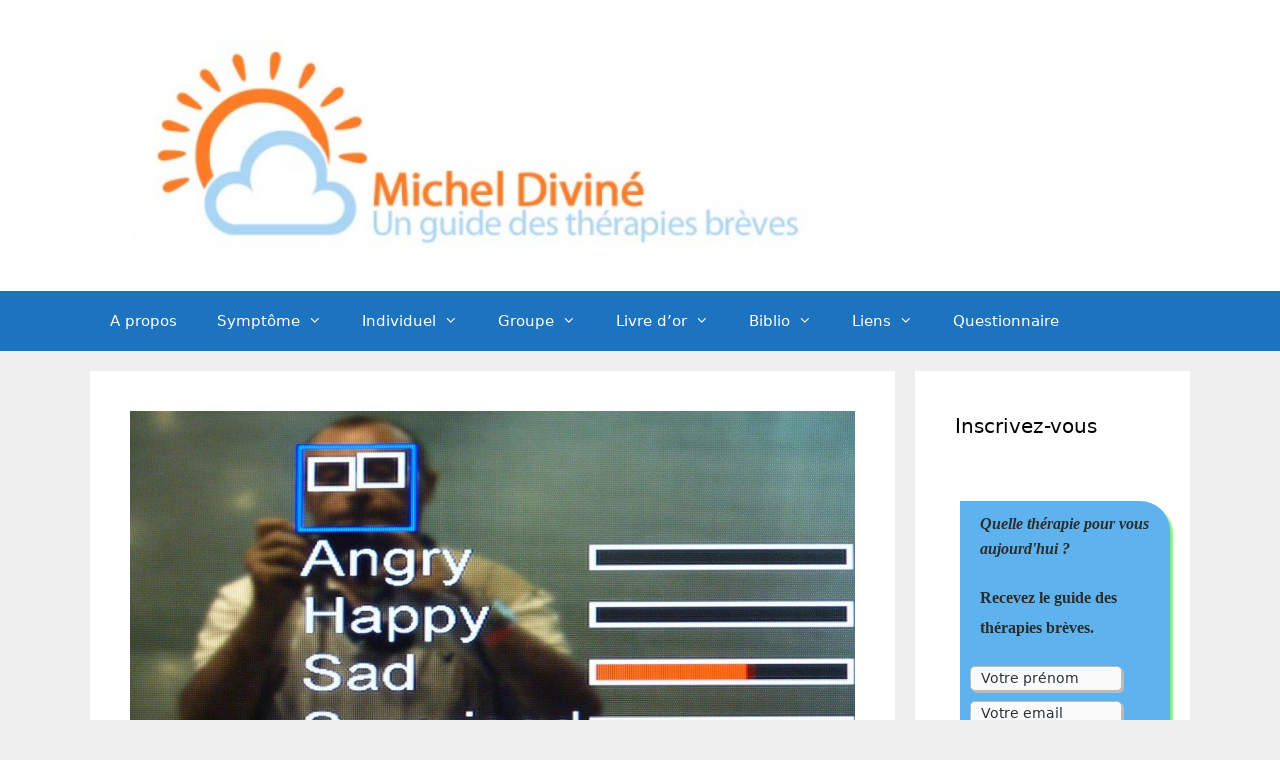

--- FILE ---
content_type: text/html; charset=UTF-8
request_url: https://psytherapeute.com/qui-etes-vous-instinctif-ou-pensif-testez-vous/
body_size: 28745
content:
<!DOCTYPE html>
<html lang="fr-FR">
<head>
	<meta charset="UTF-8">
	
<!-- MapPress Easy Google Maps Version:2.95.3 (https://www.mappresspro.com) -->
<meta name='robots' content='index, follow, max-image-preview:large, max-snippet:-1, max-video-preview:-1' />
<meta name="viewport" content="width=device-width, initial-scale=1">
	<!-- This site is optimized with the Yoast SEO plugin v26.7 - https://yoast.com/wordpress/plugins/seo/ -->
	<title>Qui êtes-vous ? Instinctif ou pensif ? Testez-vous. - Psythérapeute</title>
	<link rel="canonical" href="https://psytherapeute.com/qui-etes-vous-instinctif-ou-pensif-testez-vous/" />
	<meta property="og:locale" content="fr_FR" />
	<meta property="og:type" content="article" />
	<meta property="og:title" content="Qui êtes-vous ? Instinctif ou pensif ? Testez-vous. - Psythérapeute" />
	<meta property="og:description" content="Qui sommes-nous ? Sommes-nous ce que nous pensons, ce que nous ressentons ou ce que nous vivons dans l&rsquo;instant présent ? Sur quel phénomène pouvons-nous nous appuyer pour nous comprendre, pour être plus proche de qui nous sommes ? Sur notre esprit ou sur notre corps ? Cet article est publié dans le cadre de ... Lire la suite" />
	<meta property="og:url" content="https://psytherapeute.com/qui-etes-vous-instinctif-ou-pensif-testez-vous/" />
	<meta property="og:site_name" content="Psythérapeute" />
	<meta property="article:published_time" content="2013-10-18T10:18:05+00:00" />
	<meta property="article:modified_time" content="2013-10-19T07:33:21+00:00" />
	<meta property="og:image" content="https://psytherapeute.com/wp-content/uploads/2013/10/Qui.jpg" />
	<meta property="og:image:width" content="1024" />
	<meta property="og:image:height" content="768" />
	<meta property="og:image:type" content="image/jpeg" />
	<meta name="author" content="Michel Diviné" />
	<meta name="twitter:card" content="summary_large_image" />
	<meta name="twitter:label1" content="Écrit par" />
	<meta name="twitter:data1" content="Michel Diviné" />
	<meta name="twitter:label2" content="Durée de lecture estimée" />
	<meta name="twitter:data2" content="5 minutes" />
	<script type="application/ld+json" class="yoast-schema-graph">{"@context":"https://schema.org","@graph":[{"@type":"Article","@id":"https://psytherapeute.com/qui-etes-vous-instinctif-ou-pensif-testez-vous/#article","isPartOf":{"@id":"https://psytherapeute.com/qui-etes-vous-instinctif-ou-pensif-testez-vous/"},"author":{"name":"Michel Diviné","@id":"https://psytherapeute.com/#/schema/person/8542d202986c550881e93fd591c1d8e2"},"headline":"Qui êtes-vous ? Instinctif ou pensif ? Testez-vous.","datePublished":"2013-10-18T10:18:05+00:00","dateModified":"2013-10-19T07:33:21+00:00","mainEntityOfPage":{"@id":"https://psytherapeute.com/qui-etes-vous-instinctif-ou-pensif-testez-vous/"},"wordCount":1056,"commentCount":4,"publisher":{"@id":"https://psytherapeute.com/#/schema/person/8542d202986c550881e93fd591c1d8e2"},"image":{"@id":"https://psytherapeute.com/qui-etes-vous-instinctif-ou-pensif-testez-vous/#primaryimage"},"thumbnailUrl":"https://psytherapeute.com/wp-content/uploads/2013/10/Qui.jpg","keywords":["émotion","intuition","pensées","thérapies brèves"],"articleSection":["Emotions"],"inLanguage":"fr-FR","potentialAction":[{"@type":"CommentAction","name":"Comment","target":["https://psytherapeute.com/qui-etes-vous-instinctif-ou-pensif-testez-vous/#respond"]}]},{"@type":"WebPage","@id":"https://psytherapeute.com/qui-etes-vous-instinctif-ou-pensif-testez-vous/","url":"https://psytherapeute.com/qui-etes-vous-instinctif-ou-pensif-testez-vous/","name":"Qui êtes-vous ? Instinctif ou pensif ? Testez-vous. - Psythérapeute","isPartOf":{"@id":"https://psytherapeute.com/#website"},"primaryImageOfPage":{"@id":"https://psytherapeute.com/qui-etes-vous-instinctif-ou-pensif-testez-vous/#primaryimage"},"image":{"@id":"https://psytherapeute.com/qui-etes-vous-instinctif-ou-pensif-testez-vous/#primaryimage"},"thumbnailUrl":"https://psytherapeute.com/wp-content/uploads/2013/10/Qui.jpg","datePublished":"2013-10-18T10:18:05+00:00","dateModified":"2013-10-19T07:33:21+00:00","inLanguage":"fr-FR","potentialAction":[{"@type":"ReadAction","target":["https://psytherapeute.com/qui-etes-vous-instinctif-ou-pensif-testez-vous/"]}]},{"@type":"ImageObject","inLanguage":"fr-FR","@id":"https://psytherapeute.com/qui-etes-vous-instinctif-ou-pensif-testez-vous/#primaryimage","url":"https://psytherapeute.com/wp-content/uploads/2013/10/Qui.jpg","contentUrl":"https://psytherapeute.com/wp-content/uploads/2013/10/Qui.jpg","width":1024,"height":768},{"@type":"WebSite","@id":"https://psytherapeute.com/#website","url":"https://psytherapeute.com/","name":"Psythérapeute","description":"Un guide des thérapies brèves","publisher":{"@id":"https://psytherapeute.com/#/schema/person/8542d202986c550881e93fd591c1d8e2"},"potentialAction":[{"@type":"SearchAction","target":{"@type":"EntryPoint","urlTemplate":"https://psytherapeute.com/?s={search_term_string}"},"query-input":{"@type":"PropertyValueSpecification","valueRequired":true,"valueName":"search_term_string"}}],"inLanguage":"fr-FR"},{"@type":["Person","Organization"],"@id":"https://psytherapeute.com/#/schema/person/8542d202986c550881e93fd591c1d8e2","name":"Michel Diviné","image":{"@type":"ImageObject","inLanguage":"fr-FR","@id":"https://psytherapeute.com/#/schema/person/image/","url":"https://psytherapeute.com/wp-content/uploads/2022/07/cropped-soleilpsy.jpg","contentUrl":"https://psytherapeute.com/wp-content/uploads/2022/07/cropped-soleilpsy.jpg","width":512,"height":512,"caption":"Michel Diviné"},"logo":{"@id":"https://psytherapeute.com/#/schema/person/image/"},"description":"Tout d'abord ingénieur grande école, j'ai \"sévi\" dans l'industrie, puis dans l'informatique. Maintenant, depuis plus de 10 ans, j'ai du plaisir à découvrir comment aider autrui à aller mieux rapidement.","url":"https://psytherapeute.com/author/admin/"}]}</script>
	<!-- / Yoast SEO plugin. -->


<script id="wpp-js" src="https://psytherapeute.com/wp-content/plugins/wordpress-popular-posts/assets/js/wpp.min.js?ver=7.3.6" data-sampling="0" data-sampling-rate="100" data-api-url="https://psytherapeute.com/wp-json/wordpress-popular-posts" data-post-id="2496" data-token="2b2d5f5219" data-lang="0" data-debug="0"></script>
<link rel="alternate" title="oEmbed (JSON)" type="application/json+oembed" href="https://psytherapeute.com/wp-json/oembed/1.0/embed?url=https%3A%2F%2Fpsytherapeute.com%2Fqui-etes-vous-instinctif-ou-pensif-testez-vous%2F" />
<link rel="alternate" title="oEmbed (XML)" type="text/xml+oembed" href="https://psytherapeute.com/wp-json/oembed/1.0/embed?url=https%3A%2F%2Fpsytherapeute.com%2Fqui-etes-vous-instinctif-ou-pensif-testez-vous%2F&#038;format=xml" />
		<!-- This site uses the Google Analytics by MonsterInsights plugin v9.11.1 - Using Analytics tracking - https://www.monsterinsights.com/ -->
		<!-- Remarque : MonsterInsights n’est actuellement pas configuré sur ce site. Le propriétaire doit authentifier son compte Google Analytics dans les réglages de MonsterInsights.  -->
					<!-- No tracking code set -->
				<!-- / Google Analytics by MonsterInsights -->
		<style id='wp-img-auto-sizes-contain-inline-css'>
img:is([sizes=auto i],[sizes^="auto," i]){contain-intrinsic-size:3000px 1500px}
/*# sourceURL=wp-img-auto-sizes-contain-inline-css */
</style>
<style id='wp-emoji-styles-inline-css'>

	img.wp-smiley, img.emoji {
		display: inline !important;
		border: none !important;
		box-shadow: none !important;
		height: 1em !important;
		width: 1em !important;
		margin: 0 0.07em !important;
		vertical-align: -0.1em !important;
		background: none !important;
		padding: 0 !important;
	}
/*# sourceURL=wp-emoji-styles-inline-css */
</style>
<link rel='stylesheet' id='wp-block-library-css' href='https://psytherapeute.com/wp-includes/css/dist/block-library/style.min.css?ver=6.9' media='all' />
<style id='wp-block-categories-inline-css'>
.wp-block-categories{box-sizing:border-box}.wp-block-categories.alignleft{margin-right:2em}.wp-block-categories.alignright{margin-left:2em}.wp-block-categories.wp-block-categories-dropdown.aligncenter{text-align:center}.wp-block-categories .wp-block-categories__label{display:block;width:100%}
/*# sourceURL=https://psytherapeute.com/wp-includes/blocks/categories/style.min.css */
</style>
<style id='global-styles-inline-css'>
:root{--wp--preset--aspect-ratio--square: 1;--wp--preset--aspect-ratio--4-3: 4/3;--wp--preset--aspect-ratio--3-4: 3/4;--wp--preset--aspect-ratio--3-2: 3/2;--wp--preset--aspect-ratio--2-3: 2/3;--wp--preset--aspect-ratio--16-9: 16/9;--wp--preset--aspect-ratio--9-16: 9/16;--wp--preset--color--black: #000000;--wp--preset--color--cyan-bluish-gray: #abb8c3;--wp--preset--color--white: #ffffff;--wp--preset--color--pale-pink: #f78da7;--wp--preset--color--vivid-red: #cf2e2e;--wp--preset--color--luminous-vivid-orange: #ff6900;--wp--preset--color--luminous-vivid-amber: #fcb900;--wp--preset--color--light-green-cyan: #7bdcb5;--wp--preset--color--vivid-green-cyan: #00d084;--wp--preset--color--pale-cyan-blue: #8ed1fc;--wp--preset--color--vivid-cyan-blue: #0693e3;--wp--preset--color--vivid-purple: #9b51e0;--wp--preset--color--contrast: var(--contrast);--wp--preset--color--contrast-2: var(--contrast-2);--wp--preset--color--contrast-3: var(--contrast-3);--wp--preset--color--base: var(--base);--wp--preset--color--base-2: var(--base-2);--wp--preset--color--base-3: var(--base-3);--wp--preset--color--accent: var(--accent);--wp--preset--gradient--vivid-cyan-blue-to-vivid-purple: linear-gradient(135deg,rgb(6,147,227) 0%,rgb(155,81,224) 100%);--wp--preset--gradient--light-green-cyan-to-vivid-green-cyan: linear-gradient(135deg,rgb(122,220,180) 0%,rgb(0,208,130) 100%);--wp--preset--gradient--luminous-vivid-amber-to-luminous-vivid-orange: linear-gradient(135deg,rgb(252,185,0) 0%,rgb(255,105,0) 100%);--wp--preset--gradient--luminous-vivid-orange-to-vivid-red: linear-gradient(135deg,rgb(255,105,0) 0%,rgb(207,46,46) 100%);--wp--preset--gradient--very-light-gray-to-cyan-bluish-gray: linear-gradient(135deg,rgb(238,238,238) 0%,rgb(169,184,195) 100%);--wp--preset--gradient--cool-to-warm-spectrum: linear-gradient(135deg,rgb(74,234,220) 0%,rgb(151,120,209) 20%,rgb(207,42,186) 40%,rgb(238,44,130) 60%,rgb(251,105,98) 80%,rgb(254,248,76) 100%);--wp--preset--gradient--blush-light-purple: linear-gradient(135deg,rgb(255,206,236) 0%,rgb(152,150,240) 100%);--wp--preset--gradient--blush-bordeaux: linear-gradient(135deg,rgb(254,205,165) 0%,rgb(254,45,45) 50%,rgb(107,0,62) 100%);--wp--preset--gradient--luminous-dusk: linear-gradient(135deg,rgb(255,203,112) 0%,rgb(199,81,192) 50%,rgb(65,88,208) 100%);--wp--preset--gradient--pale-ocean: linear-gradient(135deg,rgb(255,245,203) 0%,rgb(182,227,212) 50%,rgb(51,167,181) 100%);--wp--preset--gradient--electric-grass: linear-gradient(135deg,rgb(202,248,128) 0%,rgb(113,206,126) 100%);--wp--preset--gradient--midnight: linear-gradient(135deg,rgb(2,3,129) 0%,rgb(40,116,252) 100%);--wp--preset--font-size--small: 13px;--wp--preset--font-size--medium: 20px;--wp--preset--font-size--large: 36px;--wp--preset--font-size--x-large: 42px;--wp--preset--spacing--20: 0.44rem;--wp--preset--spacing--30: 0.67rem;--wp--preset--spacing--40: 1rem;--wp--preset--spacing--50: 1.5rem;--wp--preset--spacing--60: 2.25rem;--wp--preset--spacing--70: 3.38rem;--wp--preset--spacing--80: 5.06rem;--wp--preset--shadow--natural: 6px 6px 9px rgba(0, 0, 0, 0.2);--wp--preset--shadow--deep: 12px 12px 50px rgba(0, 0, 0, 0.4);--wp--preset--shadow--sharp: 6px 6px 0px rgba(0, 0, 0, 0.2);--wp--preset--shadow--outlined: 6px 6px 0px -3px rgb(255, 255, 255), 6px 6px rgb(0, 0, 0);--wp--preset--shadow--crisp: 6px 6px 0px rgb(0, 0, 0);}:where(.is-layout-flex){gap: 0.5em;}:where(.is-layout-grid){gap: 0.5em;}body .is-layout-flex{display: flex;}.is-layout-flex{flex-wrap: wrap;align-items: center;}.is-layout-flex > :is(*, div){margin: 0;}body .is-layout-grid{display: grid;}.is-layout-grid > :is(*, div){margin: 0;}:where(.wp-block-columns.is-layout-flex){gap: 2em;}:where(.wp-block-columns.is-layout-grid){gap: 2em;}:where(.wp-block-post-template.is-layout-flex){gap: 1.25em;}:where(.wp-block-post-template.is-layout-grid){gap: 1.25em;}.has-black-color{color: var(--wp--preset--color--black) !important;}.has-cyan-bluish-gray-color{color: var(--wp--preset--color--cyan-bluish-gray) !important;}.has-white-color{color: var(--wp--preset--color--white) !important;}.has-pale-pink-color{color: var(--wp--preset--color--pale-pink) !important;}.has-vivid-red-color{color: var(--wp--preset--color--vivid-red) !important;}.has-luminous-vivid-orange-color{color: var(--wp--preset--color--luminous-vivid-orange) !important;}.has-luminous-vivid-amber-color{color: var(--wp--preset--color--luminous-vivid-amber) !important;}.has-light-green-cyan-color{color: var(--wp--preset--color--light-green-cyan) !important;}.has-vivid-green-cyan-color{color: var(--wp--preset--color--vivid-green-cyan) !important;}.has-pale-cyan-blue-color{color: var(--wp--preset--color--pale-cyan-blue) !important;}.has-vivid-cyan-blue-color{color: var(--wp--preset--color--vivid-cyan-blue) !important;}.has-vivid-purple-color{color: var(--wp--preset--color--vivid-purple) !important;}.has-black-background-color{background-color: var(--wp--preset--color--black) !important;}.has-cyan-bluish-gray-background-color{background-color: var(--wp--preset--color--cyan-bluish-gray) !important;}.has-white-background-color{background-color: var(--wp--preset--color--white) !important;}.has-pale-pink-background-color{background-color: var(--wp--preset--color--pale-pink) !important;}.has-vivid-red-background-color{background-color: var(--wp--preset--color--vivid-red) !important;}.has-luminous-vivid-orange-background-color{background-color: var(--wp--preset--color--luminous-vivid-orange) !important;}.has-luminous-vivid-amber-background-color{background-color: var(--wp--preset--color--luminous-vivid-amber) !important;}.has-light-green-cyan-background-color{background-color: var(--wp--preset--color--light-green-cyan) !important;}.has-vivid-green-cyan-background-color{background-color: var(--wp--preset--color--vivid-green-cyan) !important;}.has-pale-cyan-blue-background-color{background-color: var(--wp--preset--color--pale-cyan-blue) !important;}.has-vivid-cyan-blue-background-color{background-color: var(--wp--preset--color--vivid-cyan-blue) !important;}.has-vivid-purple-background-color{background-color: var(--wp--preset--color--vivid-purple) !important;}.has-black-border-color{border-color: var(--wp--preset--color--black) !important;}.has-cyan-bluish-gray-border-color{border-color: var(--wp--preset--color--cyan-bluish-gray) !important;}.has-white-border-color{border-color: var(--wp--preset--color--white) !important;}.has-pale-pink-border-color{border-color: var(--wp--preset--color--pale-pink) !important;}.has-vivid-red-border-color{border-color: var(--wp--preset--color--vivid-red) !important;}.has-luminous-vivid-orange-border-color{border-color: var(--wp--preset--color--luminous-vivid-orange) !important;}.has-luminous-vivid-amber-border-color{border-color: var(--wp--preset--color--luminous-vivid-amber) !important;}.has-light-green-cyan-border-color{border-color: var(--wp--preset--color--light-green-cyan) !important;}.has-vivid-green-cyan-border-color{border-color: var(--wp--preset--color--vivid-green-cyan) !important;}.has-pale-cyan-blue-border-color{border-color: var(--wp--preset--color--pale-cyan-blue) !important;}.has-vivid-cyan-blue-border-color{border-color: var(--wp--preset--color--vivid-cyan-blue) !important;}.has-vivid-purple-border-color{border-color: var(--wp--preset--color--vivid-purple) !important;}.has-vivid-cyan-blue-to-vivid-purple-gradient-background{background: var(--wp--preset--gradient--vivid-cyan-blue-to-vivid-purple) !important;}.has-light-green-cyan-to-vivid-green-cyan-gradient-background{background: var(--wp--preset--gradient--light-green-cyan-to-vivid-green-cyan) !important;}.has-luminous-vivid-amber-to-luminous-vivid-orange-gradient-background{background: var(--wp--preset--gradient--luminous-vivid-amber-to-luminous-vivid-orange) !important;}.has-luminous-vivid-orange-to-vivid-red-gradient-background{background: var(--wp--preset--gradient--luminous-vivid-orange-to-vivid-red) !important;}.has-very-light-gray-to-cyan-bluish-gray-gradient-background{background: var(--wp--preset--gradient--very-light-gray-to-cyan-bluish-gray) !important;}.has-cool-to-warm-spectrum-gradient-background{background: var(--wp--preset--gradient--cool-to-warm-spectrum) !important;}.has-blush-light-purple-gradient-background{background: var(--wp--preset--gradient--blush-light-purple) !important;}.has-blush-bordeaux-gradient-background{background: var(--wp--preset--gradient--blush-bordeaux) !important;}.has-luminous-dusk-gradient-background{background: var(--wp--preset--gradient--luminous-dusk) !important;}.has-pale-ocean-gradient-background{background: var(--wp--preset--gradient--pale-ocean) !important;}.has-electric-grass-gradient-background{background: var(--wp--preset--gradient--electric-grass) !important;}.has-midnight-gradient-background{background: var(--wp--preset--gradient--midnight) !important;}.has-small-font-size{font-size: var(--wp--preset--font-size--small) !important;}.has-medium-font-size{font-size: var(--wp--preset--font-size--medium) !important;}.has-large-font-size{font-size: var(--wp--preset--font-size--large) !important;}.has-x-large-font-size{font-size: var(--wp--preset--font-size--x-large) !important;}
/*# sourceURL=global-styles-inline-css */
</style>

<style id='classic-theme-styles-inline-css'>
/*! This file is auto-generated */
.wp-block-button__link{color:#fff;background-color:#32373c;border-radius:9999px;box-shadow:none;text-decoration:none;padding:calc(.667em + 2px) calc(1.333em + 2px);font-size:1.125em}.wp-block-file__button{background:#32373c;color:#fff;text-decoration:none}
/*# sourceURL=/wp-includes/css/classic-themes.min.css */
</style>
<link rel='stylesheet' id='contact-form-7-css' href='https://psytherapeute.com/wp-content/plugins/contact-form-7/includes/css/styles.css?ver=6.1.4' media='all' />
<link rel='stylesheet' id='mappress-css' href='https://psytherapeute.com/wp-content/plugins/mappress-google-maps-for-wordpress/css/mappress.css?ver=2.95.3' media='all' />
<link rel='stylesheet' id='stcr-style-css' href='https://psytherapeute.com/wp-content/plugins/subscribe-to-comments-reloaded/includes/css/stcr-style.css?ver=6.9' media='all' />
<link rel='stylesheet' id='eeb-css-frontend-css' href='https://psytherapeute.com/wp-content/plugins/email-encoder-bundle/assets/css/style.css?ver=54d4eedc552c499c4a8d6b89c23d3df1' media='all' />
<link rel='stylesheet' id='dashicons-css' href='https://psytherapeute.com/wp-includes/css/dashicons.min.css?ver=6.9' media='all' />
<link rel='stylesheet' id='wordpress-popular-posts-css-css' href='https://psytherapeute.com/wp-content/plugins/wordpress-popular-posts/assets/css/wpp.css?ver=7.3.6' media='all' />
<link rel='stylesheet' id='generate-style-grid-css' href='https://psytherapeute.com/wp-content/themes/generatepress/assets/css/unsemantic-grid.min.css?ver=3.6.1' media='all' />
<link rel='stylesheet' id='generate-style-css' href='https://psytherapeute.com/wp-content/themes/generatepress/assets/css/style.min.css?ver=3.6.1' media='all' />
<style id='generate-style-inline-css'>
body{background-color:#efefef;color:#3a3a3a;}a{color:#1e73be;}a:hover, a:focus, a:active{color:#8e44ad;}body .grid-container{max-width:1100px;}.wp-block-group__inner-container{max-width:1100px;margin-left:auto;margin-right:auto;}.site-header .header-image{width:800px;}:root{--contrast:#222222;--contrast-2:#575760;--contrast-3:#b2b2be;--base:#f0f0f0;--base-2:#f7f8f9;--base-3:#ffffff;--accent:#1e73be;}:root .has-contrast-color{color:var(--contrast);}:root .has-contrast-background-color{background-color:var(--contrast);}:root .has-contrast-2-color{color:var(--contrast-2);}:root .has-contrast-2-background-color{background-color:var(--contrast-2);}:root .has-contrast-3-color{color:var(--contrast-3);}:root .has-contrast-3-background-color{background-color:var(--contrast-3);}:root .has-base-color{color:var(--base);}:root .has-base-background-color{background-color:var(--base);}:root .has-base-2-color{color:var(--base-2);}:root .has-base-2-background-color{background-color:var(--base-2);}:root .has-base-3-color{color:var(--base-3);}:root .has-base-3-background-color{background-color:var(--base-3);}:root .has-accent-color{color:var(--accent);}:root .has-accent-background-color{background-color:var(--accent);}body, button, input, select, textarea{font-family:-apple-system, system-ui, BlinkMacSystemFont, "Segoe UI", Helvetica, Arial, sans-serif, "Apple Color Emoji", "Segoe UI Emoji", "Segoe UI Symbol";}body{line-height:1.5;}.entry-content > [class*="wp-block-"]:not(:last-child):not(.wp-block-heading){margin-bottom:1.5em;}.main-title{font-size:45px;}.main-navigation .main-nav ul ul li a{font-size:14px;}.sidebar .widget, .footer-widgets .widget{font-size:17px;}h1{font-weight:300;font-size:40px;}h2{font-weight:300;font-size:30px;}h3{font-size:20px;}h4{font-size:inherit;}h5{font-size:inherit;}@media (max-width:768px){.main-title{font-size:30px;}h1{font-size:30px;}h2{font-size:25px;}}.top-bar{background-color:#636363;color:#ffffff;}.top-bar a{color:#ffffff;}.top-bar a:hover{color:#303030;}.site-header{background-color:#ffffff;color:#3a3a3a;}.site-header a{color:#3a3a3a;}.main-title a,.main-title a:hover{color:#222222;}.site-description{color:#757575;}.main-navigation,.main-navigation ul ul{background-color:#1e73be;}.main-navigation .main-nav ul li a, .main-navigation .menu-toggle, .main-navigation .menu-bar-items{color:#ffffff;}.main-navigation .main-nav ul li:not([class*="current-menu-"]):hover > a, .main-navigation .main-nav ul li:not([class*="current-menu-"]):focus > a, .main-navigation .main-nav ul li.sfHover:not([class*="current-menu-"]) > a, .main-navigation .menu-bar-item:hover > a, .main-navigation .menu-bar-item.sfHover > a{color:#ffffff;background-color:#035a9e;}button.menu-toggle:hover,button.menu-toggle:focus,.main-navigation .mobile-bar-items a,.main-navigation .mobile-bar-items a:hover,.main-navigation .mobile-bar-items a:focus{color:#ffffff;}.main-navigation .main-nav ul li[class*="current-menu-"] > a{color:#ffffff;background-color:#035a9e;}.navigation-search input[type="search"],.navigation-search input[type="search"]:active, .navigation-search input[type="search"]:focus, .main-navigation .main-nav ul li.search-item.active > a, .main-navigation .menu-bar-items .search-item.active > a{color:#ffffff;background-color:#035a9e;}.main-navigation ul ul{background-color:#035a9e;}.main-navigation .main-nav ul ul li a{color:#ffffff;}.main-navigation .main-nav ul ul li:not([class*="current-menu-"]):hover > a,.main-navigation .main-nav ul ul li:not([class*="current-menu-"]):focus > a, .main-navigation .main-nav ul ul li.sfHover:not([class*="current-menu-"]) > a{color:#bbd2e8;background-color:#035a9e;}.main-navigation .main-nav ul ul li[class*="current-menu-"] > a{color:#bbd2e8;background-color:#035a9e;}.separate-containers .inside-article, .separate-containers .comments-area, .separate-containers .page-header, .one-container .container, .separate-containers .paging-navigation, .inside-page-header{background-color:#ffffff;}.entry-meta{color:#595959;}.entry-meta a{color:#595959;}.entry-meta a:hover{color:#1e73be;}.sidebar .widget{background-color:#ffffff;}.sidebar .widget .widget-title{color:#000000;}.footer-widgets{background-color:#ffffff;}.footer-widgets .widget-title{color:#000000;}.site-info{color:#ffffff;background-color:#222222;}.site-info a{color:#ffffff;}.site-info a:hover{color:#606060;}.footer-bar .widget_nav_menu .current-menu-item a{color:#606060;}input[type="text"],input[type="email"],input[type="url"],input[type="password"],input[type="search"],input[type="tel"],input[type="number"],textarea,select{color:#666666;background-color:#fafafa;border-color:#cccccc;}input[type="text"]:focus,input[type="email"]:focus,input[type="url"]:focus,input[type="password"]:focus,input[type="search"]:focus,input[type="tel"]:focus,input[type="number"]:focus,textarea:focus,select:focus{color:#666666;background-color:#ffffff;border-color:#bfbfbf;}button,html input[type="button"],input[type="reset"],input[type="submit"],a.button,a.wp-block-button__link:not(.has-background){color:#ffffff;background-color:#666666;}button:hover,html input[type="button"]:hover,input[type="reset"]:hover,input[type="submit"]:hover,a.button:hover,button:focus,html input[type="button"]:focus,input[type="reset"]:focus,input[type="submit"]:focus,a.button:focus,a.wp-block-button__link:not(.has-background):active,a.wp-block-button__link:not(.has-background):focus,a.wp-block-button__link:not(.has-background):hover{color:#ffffff;background-color:#3f3f3f;}a.generate-back-to-top{background-color:rgba( 0,0,0,0.4 );color:#ffffff;}a.generate-back-to-top:hover,a.generate-back-to-top:focus{background-color:rgba( 0,0,0,0.6 );color:#ffffff;}:root{--gp-search-modal-bg-color:var(--base-3);--gp-search-modal-text-color:var(--contrast);--gp-search-modal-overlay-bg-color:rgba(0,0,0,0.2);}@media (max-width:768px){.main-navigation .menu-bar-item:hover > a, .main-navigation .menu-bar-item.sfHover > a{background:none;color:#ffffff;}}.inside-top-bar{padding:10px;}.inside-header{padding:40px;}.site-main .wp-block-group__inner-container{padding:40px;}.entry-content .alignwide, body:not(.no-sidebar) .entry-content .alignfull{margin-left:-40px;width:calc(100% + 80px);max-width:calc(100% + 80px);}.rtl .menu-item-has-children .dropdown-menu-toggle{padding-left:20px;}.rtl .main-navigation .main-nav ul li.menu-item-has-children > a{padding-right:20px;}.site-info{padding:20px;}@media (max-width:768px){.separate-containers .inside-article, .separate-containers .comments-area, .separate-containers .page-header, .separate-containers .paging-navigation, .one-container .site-content, .inside-page-header{padding:30px;}.site-main .wp-block-group__inner-container{padding:30px;}.site-info{padding-right:10px;padding-left:10px;}.entry-content .alignwide, body:not(.no-sidebar) .entry-content .alignfull{margin-left:-30px;width:calc(100% + 60px);max-width:calc(100% + 60px);}}.one-container .sidebar .widget{padding:0px;}@media (max-width:768px){.main-navigation .menu-toggle,.main-navigation .mobile-bar-items,.sidebar-nav-mobile:not(#sticky-placeholder){display:block;}.main-navigation ul,.gen-sidebar-nav{display:none;}[class*="nav-float-"] .site-header .inside-header > *{float:none;clear:both;}}
/*# sourceURL=generate-style-inline-css */
</style>
<link rel='stylesheet' id='generate-mobile-style-css' href='https://psytherapeute.com/wp-content/themes/generatepress/assets/css/mobile.min.css?ver=3.6.1' media='all' />
<link rel='stylesheet' id='generate-font-icons-css' href='https://psytherapeute.com/wp-content/themes/generatepress/assets/css/components/font-icons.min.css?ver=3.6.1' media='all' />
<link rel='stylesheet' id='font-awesome-css' href='https://psytherapeute.com/wp-content/themes/generatepress/assets/css/components/font-awesome.min.css?ver=4.7' media='all' />
<link rel='stylesheet' id='commentluv_style-css' href='https://psytherapeute.com/wp-content/plugins/commentluv/css/commentluv.css?ver=6.9' media='all' />
<script src="https://psytherapeute.com/wp-includes/js/jquery/jquery.min.js?ver=3.7.1" id="jquery-core-js"></script>
<script src="https://psytherapeute.com/wp-includes/js/jquery/jquery-migrate.min.js?ver=3.4.1" id="jquery-migrate-js"></script>
<script id="commentluv_script-js-extra">
var cl_settings = {"name":"author","url":"url","comment":"comment","email":"email","infopanel":"on","default_on":"on","default_on_admin":null,"cl_version":"4","images":"https://psytherapeute.com/wp-content/plugins/commentluv/images/","api_url":"https://www.psytherapeute.com/wp-admin/admin-ajax.php","api_url_alt":"https://psytherapeute.com/wp-admin/admin-ajax.php","_fetch":"c0005c8fa2","_info":"849be93400","infoback":"white","infotext":"black","template_insert":"","logged_in":"","refer":"https://psytherapeute.com/qui-etes-vous-instinctif-ou-pensif-testez-vous/","no_url_message":"Entrez votre URL et cliquez la case CommentLuv si vous souhaitez ajouter votre dernier article de blog","no_http_message":"Merci d'utiliser http:// au d\u00e9but de votre url","no_url_logged_in_message":"Vous devez visitez votre profil sur le tableau de bord et mettre \u00e0 jour les d\u00e9tails avec l'URL de votre site","no_info_message":"Aucune information disponible ou alors il y a eu une erreur"};
//# sourceURL=commentluv_script-js-extra
</script>
<script src="https://psytherapeute.com/wp-content/plugins/commentluv/js/commentluv.js?ver=4" id="commentluv_script-js"></script>
<script src="https://psytherapeute.com/wp-content/plugins/email-encoder-bundle/assets/js/custom.js?ver=2c542c9989f589cd5318f5cef6a9ecd7" id="eeb-js-frontend-js"></script>
<link rel="https://api.w.org/" href="https://psytherapeute.com/wp-json/" /><link rel="alternate" title="JSON" type="application/json" href="https://psytherapeute.com/wp-json/wp/v2/posts/2496" /><link rel="EditURI" type="application/rsd+xml" title="RSD" href="https://psytherapeute.com/xmlrpc.php?rsd" />
<meta name="generator" content="WordPress 6.9" />
<link rel='shortlink' href='https://psytherapeute.com/?p=2496' />
<style>.cpm-map img{ max-width: none !important;box-shadow:none !important;}</style>
	<style type="text/css" media="screen">
	a#ribbon {
	position: absolute;
	top: 0px;
	right: 0px;
	display: block;
	width: 129px;
	height: 129px;
	background: transparent url("https://psytherapeute.com/wp-content/plugins/nofollow-free/images/css_nofollow_badgeredright.gif") no-repeat top left;
	text-indent: -999em;
	text-decoration: none;
	z-index: 1000;
	}
	</style>
            <script type="text/javascript"><!--
                                function powerpress_pinw(pinw_url){window.open(pinw_url, 'PowerPressPlayer','toolbar=0,status=0,resizable=1,width=460,height=320');	return false;}
                //-->

                // tabnab protection
                window.addEventListener('load', function () {
                    // make all links have rel="noopener noreferrer"
                    document.querySelectorAll('a[target="_blank"]').forEach(link => {
                        link.setAttribute('rel', 'noopener noreferrer');
                    });
                });
            </script>
                        <style id="wpp-loading-animation-styles">@-webkit-keyframes bgslide{from{background-position-x:0}to{background-position-x:-200%}}@keyframes bgslide{from{background-position-x:0}to{background-position-x:-200%}}.wpp-widget-block-placeholder,.wpp-shortcode-placeholder{margin:0 auto;width:60px;height:3px;background:#dd3737;background:linear-gradient(90deg,#dd3737 0%,#571313 10%,#dd3737 100%);background-size:200% auto;border-radius:3px;-webkit-animation:bgslide 1s infinite linear;animation:bgslide 1s infinite linear}</style>
            <style data-context="foundation-flickity-css">/*! Flickity v2.0.2
http://flickity.metafizzy.co
---------------------------------------------- */.flickity-enabled{position:relative}.flickity-enabled:focus{outline:0}.flickity-viewport{overflow:hidden;position:relative;height:100%}.flickity-slider{position:absolute;width:100%;height:100%}.flickity-enabled.is-draggable{-webkit-tap-highlight-color:transparent;tap-highlight-color:transparent;-webkit-user-select:none;-moz-user-select:none;-ms-user-select:none;user-select:none}.flickity-enabled.is-draggable .flickity-viewport{cursor:move;cursor:-webkit-grab;cursor:grab}.flickity-enabled.is-draggable .flickity-viewport.is-pointer-down{cursor:-webkit-grabbing;cursor:grabbing}.flickity-prev-next-button{position:absolute;top:50%;width:44px;height:44px;border:none;border-radius:50%;background:#fff;background:hsla(0,0%,100%,.75);cursor:pointer;-webkit-transform:translateY(-50%);transform:translateY(-50%)}.flickity-prev-next-button:hover{background:#fff}.flickity-prev-next-button:focus{outline:0;box-shadow:0 0 0 5px #09f}.flickity-prev-next-button:active{opacity:.6}.flickity-prev-next-button.previous{left:10px}.flickity-prev-next-button.next{right:10px}.flickity-rtl .flickity-prev-next-button.previous{left:auto;right:10px}.flickity-rtl .flickity-prev-next-button.next{right:auto;left:10px}.flickity-prev-next-button:disabled{opacity:.3;cursor:auto}.flickity-prev-next-button svg{position:absolute;left:20%;top:20%;width:60%;height:60%}.flickity-prev-next-button .arrow{fill:#333}.flickity-page-dots{position:absolute;width:100%;bottom:-25px;padding:0;margin:0;list-style:none;text-align:center;line-height:1}.flickity-rtl .flickity-page-dots{direction:rtl}.flickity-page-dots .dot{display:inline-block;width:10px;height:10px;margin:0 8px;background:#333;border-radius:50%;opacity:.25;cursor:pointer}.flickity-page-dots .dot.is-selected{opacity:1}</style><style data-context="foundation-slideout-css">.slideout-menu{position:fixed;left:0;top:0;bottom:0;right:auto;z-index:0;width:256px;overflow-y:auto;-webkit-overflow-scrolling:touch;display:none}.slideout-menu.pushit-right{left:auto;right:0}.slideout-panel{position:relative;z-index:1;will-change:transform}.slideout-open,.slideout-open .slideout-panel,.slideout-open body{overflow:hidden}.slideout-open .slideout-menu{display:block}.pushit{display:none}</style><link rel="pingback" href="https://psytherapeute.com/xmlrpc.php">
<style>.ios7.web-app-mode.has-fixed header{ background-color: rgba(3,122,221,.88);}</style></head>

<body data-rsssl=1 class="wp-singular post-template-default single single-post postid-2496 single-format-image wp-custom-logo wp-embed-responsive wp-theme-generatepress right-sidebar nav-below-header separate-containers fluid-header active-footer-widgets-3 nav-aligned-left header-aligned-left dropdown-hover featured-image-active" itemtype="https://schema.org/Blog" itemscope>
	<a class="screen-reader-text skip-link" href="#content" title="Aller au contenu">Aller au contenu</a>		<header class="site-header" id="masthead" aria-label="Site"  itemtype="https://schema.org/WPHeader" itemscope>
			<div class="inside-header grid-container grid-parent">
				<div class="site-logo">
					<a href="https://psytherapeute.com/" rel="home">
						<img  class="header-image is-logo-image" alt="Psythérapeute" src="https://psytherapeute.com/wp-content/uploads/2012/04/psy1-e1334990432656.jpg" />
					</a>
				</div>			</div>
		</header>
				<nav class="main-navigation sub-menu-right" id="site-navigation" aria-label="Principal"  itemtype="https://schema.org/SiteNavigationElement" itemscope>
			<div class="inside-navigation grid-container grid-parent">
								<button class="menu-toggle" aria-controls="primary-menu" aria-expanded="false">
					<span class="mobile-menu">Menu</span>				</button>
				<div id="primary-menu" class="main-nav"><ul id="menu-principal" class=" menu sf-menu"><li id="menu-item-13" class="menu-item menu-item-type-post_type menu-item-object-page menu-item-13"><a href="https://psytherapeute.com/micheldivinetherapie/">A propos</a></li>
<li id="menu-item-38" class="menu-item menu-item-type-post_type menu-item-object-page menu-item-has-children menu-item-38"><a href="https://psytherapeute.com/symptomes/">Symptôme<span role="presentation" class="dropdown-menu-toggle"></span></a>
<ul class="sub-menu">
	<li id="menu-item-757" class="menu-item menu-item-type-post_type menu-item-object-page menu-item-757"><a href="https://psytherapeute.com/traiter-les-allergies/">Allergies</a></li>
	<li id="menu-item-507" class="menu-item menu-item-type-post_type menu-item-object-page menu-item-507"><a href="https://psytherapeute.com/symptomes/dependances/">Dépendances</a></li>
	<li id="menu-item-524" class="menu-item menu-item-type-post_type menu-item-object-page menu-item-524"><a href="https://psytherapeute.com/difficultes-relationnelles/">Relations</a></li>
	<li id="menu-item-533" class="menu-item menu-item-type-post_type menu-item-object-page menu-item-533"><a href="https://psytherapeute.com/symptomes/mal-de-vivre/">Mal de vivre</a></li>
	<li id="menu-item-542" class="menu-item menu-item-type-post_type menu-item-object-page menu-item-542"><a href="https://psytherapeute.com/symptomes/les-phobies/">Phobies</a></li>
	<li id="menu-item-2122" class="menu-item menu-item-type-post_type menu-item-object-page menu-item-2122"><a href="https://psytherapeute.com/symptomes/sante/">Santé</a></li>
	<li id="menu-item-548" class="menu-item menu-item-type-post_type menu-item-object-page menu-item-548"><a href="https://psytherapeute.com/symptomes/stress/">Stress</a></li>
	<li id="menu-item-569" class="menu-item menu-item-type-post_type menu-item-object-page menu-item-569"><a href="https://psytherapeute.com/symptomes/traumatismes/">Trauma</a></li>
</ul>
</li>
<li id="menu-item-30" class="menu-item menu-item-type-post_type menu-item-object-page menu-item-has-children menu-item-30"><a href="https://psytherapeute.com/therapies-breves/">Individuel<span role="presentation" class="dropdown-menu-toggle"></span></a>
<ul class="sub-menu">
	<li id="menu-item-644" class="menu-item menu-item-type-post_type menu-item-object-page menu-item-644"><a href="https://psytherapeute.com/la-coherence-cardiaque/">Cohérence cardiaque</a></li>
	<li id="menu-item-587" class="menu-item menu-item-type-post_type menu-item-object-page menu-item-587"><a href="https://psytherapeute.com/therapies-breves/emotional-freedom-technique/">EFT</a></li>
	<li id="menu-item-501" class="menu-item menu-item-type-post_type menu-item-object-page menu-item-501"><a href="https://psytherapeute.com/therapies-breves/emdr-2/">EMDR</a></li>
	<li id="menu-item-516" class="menu-item menu-item-type-post_type menu-item-object-page menu-item-516"><a href="https://psytherapeute.com/therapies-breves/hypnose-ericksonienne/">Hypnose</a></li>
	<li id="menu-item-576" class="menu-item menu-item-type-post_type menu-item-object-page menu-item-576"><a href="https://psytherapeute.com/therapies-breves/programmation-neuro-linguistique/">PNL</a></li>
	<li id="menu-item-573" class="menu-item menu-item-type-post_type menu-item-object-page menu-item-573"><a href="https://psytherapeute.com/therapies-breves/scriptophanie/">Scriptophanie</a></li>
	<li id="menu-item-1476" class="menu-item menu-item-type-post_type menu-item-object-page menu-item-1476"><a href="https://psytherapeute.com/therapies-breves/autres-techniques/">Autres techniques</a></li>
</ul>
</li>
<li id="menu-item-23" class="menu-item menu-item-type-post_type menu-item-object-page menu-item-has-children menu-item-23"><a href="https://psytherapeute.com/transgenerationnel/">Groupe<span role="presentation" class="dropdown-menu-toggle"></span></a>
<ul class="sub-menu">
	<li id="menu-item-613" class="menu-item menu-item-type-post_type menu-item-object-page menu-item-613"><a href="https://psytherapeute.com/transgenerationnel/therapie-etreinte-jirina-prekop/">La thérapie de l&rsquo;étreinte de Jirina Prekop</a></li>
	<li id="menu-item-626" class="menu-item menu-item-type-post_type menu-item-object-page menu-item-626"><a href="https://psytherapeute.com/transgenerationnel/mediation/">Médiation</a></li>
	<li id="menu-item-557" class="menu-item menu-item-type-post_type menu-item-object-page menu-item-557"><a href="https://psytherapeute.com/transgenerationnel/constellations-familiales/">Constellations familiales</a></li>
</ul>
</li>
<li id="menu-item-150" class="menu-item menu-item-type-post_type menu-item-object-page menu-item-has-children menu-item-150"><a href="https://psytherapeute.com/livre-dor/">Livre d&rsquo;or<span role="presentation" class="dropdown-menu-toggle"></span></a>
<ul class="sub-menu">
	<li id="menu-item-149" class="menu-item menu-item-type-post_type menu-item-object-page menu-item-149"><a href="https://psytherapeute.com/temoignagetherapie/">Témoignages</a></li>
</ul>
</li>
<li id="menu-item-440" class="menu-item menu-item-type-post_type menu-item-object-page menu-item-has-children menu-item-440"><a href="https://psytherapeute.com/les-ouvrages-psy/">Biblio<span role="presentation" class="dropdown-menu-toggle"></span></a>
<ul class="sub-menu">
	<li id="menu-item-87" class="menu-item menu-item-type-taxonomy menu-item-object-category menu-item-87"><a href="https://psytherapeute.com/category/bibliographie/">Bibliographie psy</a></li>
	<li id="menu-item-4157" class="menu-item menu-item-type-post_type menu-item-object-page menu-item-4157"><a href="https://psytherapeute.com/paroles-dexperts/">Paroles d’experts</a></li>
	<li id="menu-item-429" class="menu-item menu-item-type-post_type menu-item-object-page menu-item-429"><a href="https://psytherapeute.com/michel-divine-merise/">Les ouvrages Merise</a></li>
</ul>
</li>
<li id="menu-item-199" class="menu-item menu-item-type-post_type menu-item-object-page menu-item-has-children menu-item-199"><a href="https://psytherapeute.com/liens/">Liens<span role="presentation" class="dropdown-menu-toggle"></span></a>
<ul class="sub-menu">
	<li id="menu-item-957" class="menu-item menu-item-type-post_type menu-item-object-page menu-item-957"><a href="https://psytherapeute.com/annuaire-de-therapeutes/">Annuaire de thérapeutes que je connais</a></li>
</ul>
</li>
<li id="menu-item-27" class="menu-item menu-item-type-post_type menu-item-object-page menu-item-27"><a href="https://psytherapeute.com/questionnairetherapie/">Questionnaire</a></li>
</ul></div>			</div>
		</nav>
		
	<div class="site grid-container container hfeed grid-parent" id="page">
				<div class="site-content" id="content">
			
	<div class="content-area grid-parent mobile-grid-100 grid-75 tablet-grid-75" id="primary">
		<main class="site-main" id="main">
			
<article id="post-2496" class="post-2496 post type-post status-publish format-image has-post-thumbnail hentry category-emotions tag-emotion tag-intuition tag-pensees tag-therapies-breves post_format-post-format-image" itemtype="https://schema.org/CreativeWork" itemscope>
	<div class="inside-article">
				<div class="featured-image page-header-image-single grid-container grid-parent">
			<img width="1024" height="768" src="https://psytherapeute.com/wp-content/uploads/2013/10/Qui.jpg" class="attachment-full size-full wp-post-image" alt="" itemprop="image" decoding="async" fetchpriority="high" srcset="https://psytherapeute.com/wp-content/uploads/2013/10/Qui.jpg 1024w, https://psytherapeute.com/wp-content/uploads/2013/10/Qui-300x225.jpg 300w" sizes="(max-width: 1024px) 100vw, 1024px" />		</div>
					<header class="entry-header">
				<h1 class="entry-title" itemprop="headline">Qui êtes-vous ? Instinctif ou pensif ? Testez-vous.</h1>		<div class="entry-meta">
			<span class="posted-on"><time class="updated" datetime="2013-10-19T07:33:21+00:00" itemprop="dateModified">19 octobre 2013</time><time class="entry-date published" datetime="2013-10-18T10:18:05+00:00" itemprop="datePublished">18 octobre 2013</time></span> <span class="byline">par <span class="author vcard" itemprop="author" itemtype="https://schema.org/Person" itemscope><a class="url fn n" href="https://psytherapeute.com/author/admin/" title="Afficher tous les articles de Michel Diviné" rel="author" itemprop="url"><span class="author-name" itemprop="name">Michel Diviné</span></a></span></span> 		</div>
					</header>
			
		<div class="entry-content" itemprop="text">
			<p><em><strong>Qui sommes-nous ? Sommes-nous ce que nous pensons, ce que nous ressentons ou ce que nous vivons dans l&rsquo;instant présent ? Sur quel phénomène pouvons-nous nous appuyer pour nous comprendre, pour être plus proche de qui nous sommes ? Sur notre esprit ou sur notre corps ? </strong></em></p>
<p><em><strong>Cet article est publié dans le cadre de la <a href="http://developpementpersonnel.org/">croisée des blogs</a>, lancée par <a href="http://www.techniquesdemeditation.com/croisee-blogs-edition-61/">Cédric</a>, et dont le thème est « être » et qui anime un <a href="http://www.techniquesdemeditation.com/">blog sur les techniques de méditation. </a></strong><strong>Si vous voulez lire d&rsquo;autres articles sur le sujet, allez sur sa page.</strong></em></p>
<p><em><strong>Voici ma photo, agrémentée des conclusions d&rsquo;un logiciel de reconnaissance des émotions en fonction des mimiques du visage. Selon lui, je suis un homme triste à 60%.<br />
</strong></em></p>
<p><a href="https://www.psytherapeute.com/wp-content/uploads/2013/10/Qui.jpg"><img decoding="async" class="aligncenter size-medium wp-image-2498" alt="Qui suis-je ?" src="https://www.psytherapeute.com/wp-content/uploads/2013/10/Qui-300x225.jpg" width="300" height="225" srcset="https://psytherapeute.com/wp-content/uploads/2013/10/Qui-300x225.jpg 300w, https://psytherapeute.com/wp-content/uploads/2013/10/Qui.jpg 1024w" sizes="(max-width: 300px) 100vw, 300px" /></a><em><strong>Dans cet article, je vais tout d&rsquo;abord détailler deux processus « réactionnels » face à des stimulus, interne et externe. Après un détour sur les émotions, je vous expliciterai la clé pour être au plus proche de soi.</strong></em></p>
<h2>Du système 1 au système 2</h2>
<p><strong>Comment réagissons-nous à un stimulus ?</strong> Quelle est notre réaction par rapport à une pensée interne ou à un événement externe ? Daniel Kahneman définit 2 systèmes de pensées. Si vous estimez la longueur moyenne de différents segments de droite, vous faites appel au 1er, si vous calculez, vous faites appel au 2nd.</p>
<ul>
<li><strong>le système 1</strong> <strong>est instinctif, tel un pilote automatique</strong> qui réagit rapidement sans se poser trop de questions. Il est vite saturé en informations, sa mémoire de travail étant plus faible. C&rsquo;est lui qui peut vous induire en erreur facilement. Il croit en ce qui lui est familier et aura vite tendance à généraliser. Il raisonne vite avec peu de données.</li>
<li><strong>Le système 2 est le pensant</strong>, celui qui raisonne et qui ne prend pas ce qu&rsquo;il voit ou ressent pour de l&rsquo;argent comptant. Pour cela, il a besoin de plus de temps. Il prend son temps et de l&rsquo;information.</li>
</ul>
<p><strong>Ces différents systèmes vous aident à prendre une décision.</strong> Vous réagissez ainsi « violemment » en attaquant, en fuyant ou en faisant le mort ou « humainement » vis-à-vis de vous ou d&rsquo;autrui.</p>
<h2>De la réaction à la réflexion</h2>
<p><strong>Dans une vue systémique, vous vous définissez par vos relations, par la manière dont vous réagissez par rapport à l&rsquo;environnement ou à autrui. </strong>Voici 2 exemples de circuits stimulo-cognitivo-comportementalo&#8230; Le premier part d&rsquo;un stimulus interne et ne débouche sur rien. Le 2e part d&rsquo;un stimulus externe et débouche sur une action.<strong><br />
</strong></p>
<h3>Je me réveille, c&rsquo;est  dimanche et je ne fais rien</h3>
<p><strong>C&rsquo;est dimanche et vous vous réveillez. « </strong>Je me réveille, je pense à ma journée à venir et je suis tendu. Puis, je me rends compte que c&rsquo;est dimanche. Alors, je me détends et décide de rester au lit ». <strong>Voici le circuit :</strong></p>
<p style="text-align: left;"><a href="https://www.psytherapeute.com/wp-content/uploads/2013/10/dimanche.jpg"><img decoding="async" class="aligncenter  wp-image-2523" alt="dimanche" src="https://www.psytherapeute.com/wp-content/uploads/2013/10/dimanche-300x267.jpg" width="240" height="214" srcset="https://psytherapeute.com/wp-content/uploads/2013/10/dimanche-300x267.jpg 300w, https://psytherapeute.com/wp-content/uploads/2013/10/dimanche.jpg 303w" sizes="(max-width: 240px) 100vw, 240px" /></a>Vous êtes parti en automatique, vous avez réfléchi suite à votre tension interne et vous avez décidé de ne rien faire.</p>
<h3>Je vois Sophie et je lui parle</h3>
<p><strong>Cette fois-ci, vous vous promenez et apercevez une personne.</strong> Vous fouillez dans votre mémoire, vous reconnaissez Sophie. Une sensation agréable vous parcourt l&rsquo;échine et vous décidez de lui parler. Voici le circuit :</p>
<p><a href="https://www.psytherapeute.com/wp-content/uploads/2013/10/Sophie.jpg"><img loading="lazy" decoding="async" class="aligncenter size-medium wp-image-2524" alt="Sophie" src="https://www.psytherapeute.com/wp-content/uploads/2013/10/Sophie-300x179.jpg" width="300" height="179" srcset="https://psytherapeute.com/wp-content/uploads/2013/10/Sophie-300x179.jpg 300w, https://psytherapeute.com/wp-content/uploads/2013/10/Sophie.jpg 412w" sizes="auto, (max-width: 300px) 100vw, 300px" /></a>Vous êtes parti en automatique, vous avez réfléchi suite à votre sensation agréable et vous avez décidé de passer à l&rsquo;action.</p>
<h3>Vous vous servez de vos 2 systèmes</h3>
<p><strong>Dans les 2 cas, vous êtes parti d&rsquo;un stimulus et vous avez « perçu » ce qui se passe en vous et vous avez pris le temps de réfléchir.</strong> Alors, à quoi servent donc les émotions ?</p>
<h2>Les émotions peuvent vous tromper</h2>
<p><strong>Les émotions servent à filtrer rapidement des informations. A l&rsquo;origine se trouve toujours un stimulus, interne ou externe.</strong></p>
<ul>
<li>Quand celui-ci est interne, vous pouvez ne pas vous en apercevoir comme dans le 1er exemple. Quand vous êtes en colère et que vous critiquez quelqu&rsquo;un, il est probable que vous ayez émis un jugement sur vous-même, à votre insu.</li>
<li>Quand il est externe, votre circuit 1 a déjà sélectionné un grand nombre d&rsquo;informations dont vous êtes totalement inconscient. Vous avez privilégier le visage de Sophie que vous connaissez à celui de Pierre, que vous n&rsquo;avez jamais vu.</li>
</ul>
<p><strong>Les émotions sont souvent trompeuses</strong> <strong>car elle peuvent soit en cacher une autre, soit provenir d&rsquo;une personne étrangère.</strong> Vous pouvez être ainsi en colère contre votre conjoint parce que votre grand-père a perdu sa mère jeune. Vous avez un article avec l&rsquo;exemple de la <a title="Etes-vous souvent en colère ?" href="https://www.psytherapeute.com/etes-vous-souvent-en-colere/">colère</a>. Il est donc important de s&rsquo;entraîner pour <a title="Comment prendre du recul sur ses émotions ?" href="https://www.psytherapeute.com/comment-prendre-du-recul-sur-ses-emotions/">prendre du recul sur ses émotions</a> et activer ainsi le système 2.</p>
<h2>Différencier instinct et intuition</h2>
<p>Vous avez remarqué l&rsquo;importance de la <a href="http://www.communicationbienveillante.eu/la-demarche/pause-besoin-et-intention/">pause </a>pour passer du système automatique au système pensant dans les exemples précédents. <em><strong>Vous pouvez faire appel à vos sensations corporelles tout en étant calme, là réside le secret d&rsquo;être au plus proche de vous.</strong></em></p>
<p><strong>Alors, faites le « vide » pour favoriser votre intuition.</strong> <strong>Prenez l&rsquo;habitude de faire une pause, de prendre du recul sur vos émotions pour être à la fois proche de votre ressenti et de votre pensée.</strong> Vous avez un exemple avec l&rsquo;exercice du <a title="Développer son intuition grâce à son pendule intérieur" href="https://www.psytherapeute.com/developper-son-intuition-grace-a-son-pendule-interieur/">pendule</a>. <em><strong>Ainsi, vous agissez de façon « unie » en respectant la sagesse de votre esprit et celle de votre intuition qui vous parle à travers de votre corps.</strong> </em></p>
<h2>Pour aller plus loin</h2>
<h3>Sur les 2 systèmes</h3>
<p>Le livre de Daniel Kahneman <a href="http://www.amazon.fr/gp/product/0141033576/ref=as_li_tf_tl?ie=UTF8&amp;camp=1642&amp;creative=6746&amp;creativeASIN=0141033576&amp;linkCode=as2&amp;tag=unguidedesthe-21">Thinking, Fast and Slow.</a><img loading="lazy" decoding="async" style="border: none !important; margin: 0px !important;" alt="" src="https://ir-fr.amazon-adsystem.com/e/ir?t=unguidedesthe-21&amp;l=as2&amp;o=8&amp;a=0141033576" width="1" height="1" border="0" /></p>
<h3>Sur les émotions</h3>
<ul>
<li><a href="http://www.amazon.fr/gp/product/2266155377/ref=as_li_tf_tl?ie=UTF8&amp;camp=1642&amp;creative=6746&amp;creativeASIN=2266155377&amp;linkCode=as2&amp;tag=unguidedesthe-21">La traversée des émotions : Une voie à découvrir vers la connaisance et l&rsquo;expression de soi</a><img loading="lazy" decoding="async" style="border: none !important; margin: 0px !important;" alt="" src="https://ir-fr.amazon-adsystem.com/e/ir?t=unguidedesthe-21&amp;l=as2&amp;o=8&amp;a=2266155377" width="1" height="1" border="0" /> d&rsquo;Alain Sarton qui m&rsquo;a fait découvrir la Gestalt Therapie.</li>
<li><a href="http://www.amazon.fr/gp/product/2710124505/ref=as_li_tf_tl?ie=UTF8&amp;camp=1642&amp;creative=6746&amp;creativeASIN=2710124505&amp;linkCode=as2&amp;tag=unguidedesthe-21">La magie des émotions : Cultiver son intelligence émotionnelle</a><img loading="lazy" decoding="async" style="border: none !important; margin: 0px !important;" alt="" src="https://ir-fr.amazon-adsystem.com/e/ir?t=unguidedesthe-21&amp;l=as2&amp;o=8&amp;a=2710124505" width="1" height="1" border="0" /> d&rsquo;Elisabeth Couzon. Un des meilleurs ouvrages sur le sujet.</li>
</ul>
<h3>Sur l&rsquo;intuition</h3>
<ul>
<li><a href="http://www.amazon.fr/gp/product/2844452965/ref=as_li_tf_tl?ie=UTF8&amp;camp=1642&amp;creative=6746&amp;creativeASIN=2844452965&amp;linkCode=as2&amp;tag=unguidedesthe-21">Comment développer son intuition &#8211; Guide pratique pour la vie quotidienne</a><img loading="lazy" decoding="async" style="border: none !important; margin: 0px !important;" alt="" src="https://ir-fr.amazon-adsystem.com/e/ir?t=unguidedesthe-21&amp;l=as2&amp;o=8&amp;a=2844452965" width="1" height="1" border="0" /><br />
de Shakti Gawain. Un livre de base.</li>
<li><a href="http://www.amazon.fr/gp/product/B00FQLEC70/ref=as_li_tf_tl?ie=UTF8&amp;camp=1642&amp;creative=6746&amp;creativeASIN=B00FQLEC70&amp;linkCode=as2&amp;tag=unguidedesthe-21">L&rsquo;intuition. Une voix qui ne trompe pas</a><img loading="lazy" decoding="async" style="border: none !important; margin: 0px !important;" alt="" src="https://ir-fr.amazon-adsystem.com/e/ir?t=unguidedesthe-21&amp;l=as2&amp;o=8&amp;a=B00FQLEC70" width="1" height="1" border="0" /> de Penney Pierce. Un livre excellent que vous aurez du mal à trouver.</li>
<li><a href="http://www.amazon.fr/gp/product/B00866HZSA/ref=as_li_tf_tl?ie=UTF8&amp;camp=1642&amp;creative=6746&amp;creativeASIN=B00866HZSA&amp;linkCode=as2&amp;tag=unguidedesthe-21">À chacun sa place</a><img loading="lazy" decoding="async" style="border: none !important; margin: 0px !important;" alt="" src="https://ir-fr.amazon-adsystem.com/e/ir?t=unguidedesthe-21&amp;l=as2&amp;o=8&amp;a=B00866HZSA" width="1" height="1" border="0" />. Vous y trouverez de nombreux exercices.</li>
</ul>
<p><em><strong>Si vous avez des remarques, laissez un commentaire.</strong></em></p>
		</div>

				<footer class="entry-meta" aria-label="Méta de l’entrée">
			<span class="cat-links"><span class="screen-reader-text">Catégories </span><a href="https://psytherapeute.com/category/emotions/" rel="category tag">Emotions</a></span> <span class="tags-links"><span class="screen-reader-text">Étiquettes </span><a href="https://psytherapeute.com/tag/emotion/" rel="tag">émotion</a>, <a href="https://psytherapeute.com/tag/intuition/" rel="tag">intuition</a>, <a href="https://psytherapeute.com/tag/pensees/" rel="tag">pensées</a>, <a href="https://psytherapeute.com/tag/therapies-breves/" rel="tag">thérapies brèves</a></span> 		<nav id="nav-below" class="post-navigation" aria-label="Publications">
			<div class="nav-previous"><span class="prev"><a href="https://psytherapeute.com/la-depression-une-maladie-pharmaceutique/" rel="prev">La dépression, une maladie pharmaceutique ?</a></span></div><div class="nav-next"><span class="next"><a href="https://psytherapeute.com/sur-le-chemin-de-la-guerison-en-6-etapes/" rel="next">Sur le chemin de la guérison en 6 étapes</a></span></div>		</nav>
				</footer>
			</div>
</article>

			<div class="comments-area">
				<div id="comments">

	<h2 class="comments-title">4 réflexions au sujet de &ldquo;Qui êtes-vous ? Instinctif ou pensif ? Testez-vous.&rdquo;</h2>
		<ol class="comment-list">
			
		<li id="comment-6094" class="pingback even thread-even depth-1">
			<div class="comment-body">
				Ping : <a href="http://www.techniquesdemeditation.com/theme-etre-liste-textes/" class="url" rel="ugc external nofollow">Le partage de 79 auteurs sur le thème &quot;Être&quot;</a> 			</div>

		</li><!-- #comment-## -->

		<li id="comment-13168" class="comment odd alt thread-odd thread-alt depth-1">
			<article class="comment-body" id="div-comment-13168"  itemtype="https://schema.org/Comment" itemscope>
				<footer class="comment-meta" aria-label="Métadonnées des commentaires">
					<img alt='' src='https://secure.gravatar.com/avatar/119b8ef17b9f4be0c17e5b97f6e501ff3666296965b10dcb87f08ae6f6262f97?s=50&#038;d=mm&#038;r=g' srcset='https://secure.gravatar.com/avatar/119b8ef17b9f4be0c17e5b97f6e501ff3666296965b10dcb87f08ae6f6262f97?s=100&#038;d=mm&#038;r=g 2x' class='avatar avatar-50 photo' height='50' width='50' loading='lazy' decoding='async'/>					<div class="comment-author-info">
						<div class="comment-author vcard" itemprop="author" itemtype="https://schema.org/Person" itemscope>
							<cite itemprop="name" class="fn">Christelle</cite>						</div>

													<div class="entry-meta comment-metadata">
								<a href="https://psytherapeute.com/qui-etes-vous-instinctif-ou-pensif-testez-vous/#comment-13168">									<time datetime="2015-05-27T14:52:31+00:00" itemprop="datePublished">
										27 mai 2015 à 14 h 52 min									</time>
								</a>							</div>
												</div>

									</footer>

				<div class="comment-content" itemprop="text">
					<p>merci pour cet article. J&rsquo;ai particulièrement aimé le paragraphe sur « Différencier instinct et intuition » car c&rsquo;est une action importante à faire pour ne pas se tromper.Un autre conseil c&rsquo;est faire du yoga qui m&rsquo;a bien aidé personnellement.</p>
<span class="reply"><a rel="nofollow" class="comment-reply-link" href="#comment-13168" data-commentid="13168" data-postid="2496" data-belowelement="div-comment-13168" data-respondelement="respond" data-replyto="Répondre à Christelle" aria-label="Répondre à Christelle">Répondre</a></span>				</div>
			</article>
			</li><!-- #comment-## -->

		<li id="comment-20538" class="pingback even thread-even depth-1">
			<div class="comment-body">
				Ping : <a href="https://developpementpersonnel.org/edition-n61-octobre-2013-etre/" class="url" rel="ugc external nofollow">Edition n°61 - Octobre 2013 - Être - DeveloppementPersonnel.org</a> 			</div>

		</li><!-- #comment-## -->

		<li id="comment-26523" class="pingback odd alt thread-odd thread-alt depth-1">
			<div class="comment-body">
				Ping : <a href="https://www.techniquesdemeditation.com/theme-etre-liste-textes/" class="url" rel="ugc external nofollow">Le partage de 79 auteurs sur le thème &quot;Être&quot;</a> 			</div>

		</li><!-- #comment-## -->
		</ol><!-- .comment-list -->

			<div id="respond" class="comment-respond">
		<h3 id="reply-title" class="comment-reply-title">Laisser un commentaire <small><a rel="nofollow" id="cancel-comment-reply-link" href="/qui-etes-vous-instinctif-ou-pensif-testez-vous/#respond" style="display:none;">Annuler la réponse</a></small></h3><form action="https://psytherapeute.com/wp-comments-post.php" method="post" id="commentform" class="comment-form"><p class="comment-form-comment"><label for="comment" class="screen-reader-text">Commentaire</label><textarea autocomplete="new-password"  id="c08a1a06c7"  name="c08a1a06c7"   cols="45" rows="8" required></textarea><textarea id="comment" aria-label="hp-comment" aria-hidden="true" name="comment" autocomplete="new-password" style="padding:0 !important;clip:rect(1px, 1px, 1px, 1px) !important;position:absolute !important;white-space:nowrap !important;height:1px !important;width:1px !important;overflow:hidden !important;" tabindex="-1"></textarea><script data-noptimize>document.getElementById("comment").setAttribute( "id", "afe09fb2b333402a4c61cdcc57236924" );document.getElementById("c08a1a06c7").setAttribute( "id", "comment" );</script></p><label for="author" class="screen-reader-text">Nom</label><input placeholder="Nom *" id="author" name="author" type="text" value="" size="30" required />
<label for="email" class="screen-reader-text">E-mail</label><input placeholder="E-mail *" id="email" name="email" type="email" value="" size="30" required />
<label for="url" class="screen-reader-text">Site web</label><input placeholder="Site web" id="url" name="url" type="url" value="" size="30" />
<p><label for='subscribe-reloaded'><input style='width:30px' type='checkbox' name='subscribe-reloaded' id='subscribe-reloaded' value='yes' /> Notifiez-moi des commentaires à venir via émail. Vous pouvez aussi <a href='https://psytherapeute.com/comment-subscriptions?srp=2496&amp;srk=f60b564e38812d7d88ca830961351da3&amp;sra=s&amp;srsrc=f'>vous abonner</a> sans commenter.</label></p><p class="form-submit"><input name="submit" type="submit" id="submit" class="submit" value="Publier le commentaire" /> <input type='hidden' name='comment_post_ID' value='2496' id='comment_post_ID' />
<input type='hidden' name='comment_parent' id='comment_parent' value='0' />
</p><p style="display: none;"><input type="hidden" id="akismet_comment_nonce" name="akismet_comment_nonce" value="df7d191615" /></p><input type="hidden" name="cl_post_title" id="cl_post_title"/><input type="hidden" name="cl_post_url" id="cl_post_url"/><input type="hidden" name="cl_prem" id="cl_prem"/><div id="commentluv"><div id="cl_messages"></div><input type="checkbox" id="doluv" name="doluv" checked="checked" /><span id="mylastpost">Afficher un lien vers mon dernier article</span><span id="showmorespan"><img class="clarrow" id="showmore" src="https://psytherapeute.com/wp-content/plugins/commentluv/images/down-arrow.png" alt="Montrer plus d'articles" title="Montrer plus d'articles" style="display:none;"/></span></div><div id="lastposts" style="display:none;"></div><p style="margin-top: 15px;">Comments links could be <a href='http://www.michelem.org/wordpress-plugin-nofollow-free/'>nofollow free</a>.</p><p style="display: none !important;" class="akismet-fields-container" data-prefix="ak_"><label>&#916;<textarea name="ak_hp_textarea" cols="45" rows="8" maxlength="100"></textarea></label><input type="hidden" id="ak_js_1" name="ak_js" value="82"/><script>document.getElementById( "ak_js_1" ).setAttribute( "value", ( new Date() ).getTime() );</script></p></form>	</div><!-- #respond -->
	<p class="akismet_comment_form_privacy_notice">Ce site utilise Akismet pour réduire les indésirables. <a href="https://akismet.com/privacy/" target="_blank" rel="nofollow noopener">En savoir plus sur la façon dont les données de vos commentaires sont traitées</a>.</p>
</div><!-- #comments -->
			</div>

					</main>
	</div>

	<div class="widget-area sidebar is-right-sidebar grid-25 tablet-grid-25 grid-parent" id="right-sidebar">
	<div class="inside-right-sidebar">
		<aside id="custom_html-2" class="widget_text widget inner-padding widget_custom_html"><h2 class="widget-title">Inscrivez-vous</h2><div class="textwidget custom-html-widget"><div><img alt="" height="1" src="https://sg-autorepondeur.com/tauxouverture/form.gif?membreid=7817&amp;listeid=33950" width="1" /></div>

<div style="width:200px; padding:5px; margin:auto;">
<form accept-charset="UTF-8" action="https://sg-autorepondeur.com/inscriptionabonne.php" enctype="utf-8" method="post" style="width:200px; background-color:#5eb3ee; margin:auto; padding-left:10px; -webkit-border-radius:0px 30px 0px 30px; -moz-border-radius:0px 30px 0px 30px; border-radius:0px 30px 0px 30px; -moz-box-shadow:5px 5px 4px #5eb3ee; -webkit-box-shadow:3px 3px 2px #5eb3ee; box-shadow:3px 3px 2px #87E990; -ms-filter:'progid:DXImageTransform.Microsoft.Shadow(Strength=2, Direction=135, Color='#5eb3ee')'; filter:progid:DXImageTransform.Microsoft.Shadow(Strength=2, Direction=135, Color='#5eb3ee'); padding-bottom:20px; font-family:Cambria;" target="_blank">
<div style="padding:10px; height:auto; font-size:17px; font-weight:bold; color:#2D2D2D;"><span style="font-size:16px;"><span style="font-family:georgia,serif;"><em>Quelle th&eacute;rapie pour vous aujourd&#39;hui ?&nbsp;</em></span></span></div>

<div style="padding:10px; height:auto; font-size:20px; font-weight:bold; color:#2D2D2D;"><span style="font-size:16px;"><span style="font-family:georgia,serif;">Recevez le guide des th&eacute;rapies br&egrave;ves.</span></span></div>

<p><input name="prenom" onblur="if (this.value=='') this.value='Entrez votre prénom';" onfocus="if (this.value=='Entrez votre prénom') this.value='';" placeholder="Votre prénom ici" required="" size="14" style="border:0px; margin-top:15px; height:25px; line-height:25px; padding:0px 10px; border:1px solid #BCBCBC; font-size:14px; color:#2A333A; margin-bottom:5px; -webkit-border-radius:5px; -moz-border-radius:5px; border-radius:5px; -webkit-border-radius:5px; -moz-border-radius:5px; border-radius:5px; -moz-box-shadow:2px 2px 1px #BCBCBC; -webkit-box-shadow:2px 2px 1px #BCBCBC; box-shadow:2px 2px 1px #BCBCBC; -ms-filter:'progid:DXImageTransform.Microsoft.Shadow(Strength=2, Direction=135, Color='#BCBCBC')';" type="text" value="Votre prénom" /><br />
<input name="email" onblur="if (this.value=='') this.value='Entrez votre email';" onfocus="if (this.value=='Entrez votre email') this.value='';" placeholder="Votre email ici" required="" size="14" style="border:0px; margin-top:5px; height:25px; line-height:25px; padding:0px 10px; border:1px solid #BCBCBC; font-size:14px; color:#2A333A; margin-bottom:5px; -webkit-border-radius:5px; -moz-border-radius:5px; border-radius:5px; -webkit-border-radius:5px; -moz-border-radius:5px; border-radius:5px; -moz-box-shadow:2px 2px 1px #BCBCBC; -webkit-box-shadow:2px 2px 1px #BCBCBC; box-shadow:2px 2px 1px #BCBCBC; -ms-filter:'progid:DXImageTransform.Microsoft.Shadow(Strength=2, Direction=135, Color='#BCBCBC')';" type="email" value="Votre email" /><br />
<input name="valider" size="14" style="background-color:#C1DFF5; color:#000000; cursorpointer; height:auto; padding:8px; margin:5px; font-size:16px; font-weight:bold; text-align:center; border-bottom:0px solid #C1DFF5; border-top:0px; border-left:0px; border-right:0px; -webkit-border-radius:2px; -moz-border-radius:2px; border-radius:2px; -moz-box-shadow:2px 2px 1px #C1DFF5; -webkit-box-shadow:2px 2px 1px #C1DFF5; box-shadow:2px 2px 1px #C1DFF5; -ms-filter:'progid:DXImageTransform.Microsoft.Shadow(Strength=2, Direction=135, Color='#C1DFF5')';" type="submit" value="Valider" /><br />
<input name="listeid" type="hidden" value="33950" /><input name="membreid" type="hidden" value="7817" /></p>
</form>
</div>




<script type="text/javascript" src="https://ajax.googleapis.com/ajax/libs/jquery/1.4/jquery.min.js"></script>
<script>!window.jQuery && document.write('<script src="https://sg-autorepondeur.com/fonctions/sgar_popover/jquery-1.4.3.min.js"><\/script>');</script>
<script type="text/javascript">
/* If you use this code without being a customer of SG Autoresponder, thank you download the files on your server. */
/* Si utiliza este código, sin ser un cliente de SG Autoresponder, gracias a que descargue los archivos de su servidor. */
/* Si vous utilisez ce code sans être client de SG Autorépondeur, merci de télécharger les fichiers sur votre serveur. */
var delaiavantaffichage = 8000; /* en milisecondes, 7000 est notre recommandation */
var nomducookie = "sgar_33950"; /* cela peut être le nom de votre liste, nous vous recommandons de mettre : autorepondeur_liste */
var valeurducookie = "lightbox"; /* champ inutile mais qui ne peut pas être vide */
var dureeducookie = 1; /* en jours, 1 est notre recommandation */
var dureeducookieapresvalidation = 10*365; /* en jours, 10*365 est notre recommandation */
</script>
<script type="text/javascript" src="https://sg-autorepondeur.com/fonctions/sgar_popover/fancybox/jquery.cookie.js"></script>
<script type="text/javascript" src="https://sg-autorepondeur.com/fonctions/sgar_popover/fancybox/jquery.mousewheel-3.0.4.pack.js"></script>
<script type="text/javascript" src="https://sg-autorepondeur.com/fonctions/sgar_popover/fancybox/jquery.fancybox-1.3.4.js"></script>
<link rel="stylesheet" type="text/css" href="https://sg-autorepondeur.com/fonctions/sgar_popover/fancybox/jquery.fancybox-1.3.4.css" media="screen" />
<div style="display:none;z-index:10;">
	<a href="#formulaire-sg-autorepondeur" id="activationautomatique" style="display:none;">
	<div id="formulaire-sg-autorepondeur" style="overflow:auto;margin-top:-1px;">
	<!-- début du code html du formulaire -->
		<div><img alt="" height="1" src="https://sg-autorepondeur.com/tauxouverture/form.gif?membreid=7817&listeid=33950" width="1" /></div>

<div style="width:230px; padding:5px; margin:auto;">
<form accept-charset="UTF-8" action="https://sg-autorepondeur.com/inscriptionabonne.php" enctype="utf-8" method="post" style="width:200px; background-color:#5eb3ee; margin:auto; padding-left:10px; -webkit-border-radius:0px 30px 0px 30px; -moz-border-radius:0px 30px 0px 30px; border-radius:0px 30px 0px 30px; -moz-box-shadow:5px 5px 4px #5eb3ee; -webkit-box-shadow:3px 3px 2px #5eb3ee; box-shadow:3px 3px 2px #87E990; -ms-filter:'progid:DXImageTransform.Microsoft.Shadow(Strength=2, Direction=135, Color='#5eb3ee')'; filter:progid:DXImageTransform.Microsoft.Shadow(Strength=2, Direction=135, Color='#5eb3ee'); padding-bottom:20px; font-family:Cambria;" >
<div style="padding:10px; height:auto; font-size:17px; font-weight:bold; color:#2D2D2D;"><span style="font-size:16px;"><span style="font-family:georgia,serif;"><em>Quelle thérapie pour vous aujourd'hui ? </em></span></span></div>

<div style="padding:10px; height:auto; font-size:20px; font-weight:bold; color:#2D2D2D;"><span style="font-size:16px;"><span style="font-family:georgia,serif;">Recevez le guide des thérapies brèves.</span></span></div>

<p><input name="prenom" onblur="if (this.value=='') this.value='Entrez votre prénom';" onfocus="if (this.value=='Entrez votre prénom') this.value='';" placeholder="Votre prénom ici" required="" size="14" style="border:0px; margin-top:15px; height:25px; line-height:25px; padding:0px 10px; border:1px solid #BCBCBC; font-size:14px; color:#2A333A; margin-bottom:5px; -webkit-border-radius:5px; -moz-border-radius:5px; border-radius:5px; -webkit-border-radius:5px; -moz-border-radius:5px; border-radius:5px; -moz-box-shadow:2px 2px 1px #BCBCBC; -webkit-box-shadow:2px 2px 1px #BCBCBC; box-shadow:2px 2px 1px #BCBCBC; -ms-filter:'progid:DXImageTransform.Microsoft.Shadow(Strength=2, Direction=135, Color='#BCBCBC')';" type="text" value="Votre prénom" /><br />
<input name="email" onblur="if (this.value=='') this.value='Entrez votre email';" onfocus="if (this.value=='Entrez votre email') this.value='';" placeholder="Votre email ici" required="" size="14" style="border:0px; margin-top:5px; height:25px; line-height:25px; padding:0px 10px; border:1px solid #BCBCBC; font-size:14px; color:#2A333A; margin-bottom:5px; -webkit-border-radius:5px; -moz-border-radius:5px; border-radius:5px; -webkit-border-radius:5px; -moz-border-radius:5px; border-radius:5px; -moz-box-shadow:2px 2px 1px #BCBCBC; -webkit-box-shadow:2px 2px 1px #BCBCBC; box-shadow:2px 2px 1px #BCBCBC; -ms-filter:'progid:DXImageTransform.Microsoft.Shadow(Strength=2, Direction=135, Color='#BCBCBC')';" type="email" value="Votre email" /><br />
<input name="valider" size="14" style="background-color:#C1DFF5; color:#000000; cursorpointer; height:auto; padding:8px; margin:5px; font-size:16px; font-weight:bold; text-align:center; border-bottom:0px solid #C1DFF5; border-top:0px; border-left:0px; border-right:0px; -webkit-border-radius:2px; -moz-border-radius:2px; border-radius:2px; -moz-box-shadow:2px 2px 1px #C1DFF5; -webkit-box-shadow:2px 2px 1px #C1DFF5; box-shadow:2px 2px 1px #C1DFF5; -ms-filter:'progid:DXImageTransform.Microsoft.Shadow(Strength=2, Direction=135, Color='#C1DFF5')';" type="submit" onclick="jPopupvalidform();" value="Valider" /><br />
<input name="listeid" type="hidden" value="33950" /><input name="membreid" type="hidden" value="7817" /></p>
</form>
</div>
	<!-- fin du code html du formulaire -->
	</div>
	</a>
	<script src="https://sg-autorepondeur.com/fonctions/sgar_popover/fancybox/popover.js"></script>
</div>
</div></aside><aside id="block-2" class="widget inner-padding widget_block widget_categories"><div class="wp-block-categories-dropdown wp-block-categories"><label class="wp-block-categories__label" for="wp-block-categories-1">Catégories</label><select  name='category_name' id='wp-block-categories-1' class='postform'>
	<option value='-1'>Sélectionner Catégorie</option>
	<option class="level-0" value="allergies">Allergies</option>
	<option class="level-0" value="analyse-transactionnelle-therapie">Analyse Transactionnelle</option>
	<option class="level-0" value="bibliographie">Bibliographie</option>
	<option class="level-0" value="coherence-cardiaque">Cohérence cardiaque</option>
	<option class="level-0" value="communication">Communication</option>
	<option class="level-0" value="constellation-familiale">Constellation familiale</option>
	<option class="level-0" value="couple">couple</option>
	<option class="level-0" value="couple-mediation">couple</option>
	<option class="level-0" value="croyances">Croyances</option>
	<option class="level-0" value="dependances">Dépendances</option>
	<option class="level-0" value="difficultes-relationnelles">Difficultés relationnelles</option>
	<option class="level-0" value="eft">EFT</option>
	<option class="level-0" value="emdr">EMDR</option>
	<option class="level-0" value="emotions">Emotions</option>
	<option class="level-0" value="general">Général</option>
	<option class="level-0" value="hypnose">Hypnose</option>
	<option class="level-0" value="jeune">Jeûne</option>
	<option class="level-0" value="mal-de-vivre">Mal de vivre</option>
	<option class="level-0" value="mediation">Mediation familiale</option>
	<option class="level-0" value="nutrition">nutrition</option>
	<option class="level-0" value="peur-de-la-mort">Peur de la mort</option>
	<option class="level-0" value="phobies">Phobies</option>
	<option class="level-0" value="pnl">PNL</option>
	<option class="level-0" value="sante">Santé</option>
	<option class="level-0" value="scriptophanie">Scriptophanie</option>
	<option class="level-0" value="sommeil">Sommeil</option>
	<option class="level-0" value="stress">Stress</option>
	<option class="level-0" value="symptomes">Symptômes</option>
	<option class="level-0" value="tcc">TCC</option>
	<option class="level-0" value="techniques-diverses">Techniques diverses</option>
	<option class="level-0" value="therapie">Therapie</option>
	<option class="level-0" value="therapie-cognitive">Thérapie cognitive</option>
	<option class="level-0" value="etreinte">Thérapie étreinte</option>
	<option class="level-0" value="trauma">Trauma</option>
	<option class="level-0" value="triangle-dramatique">Triangle dramatique</option>
	<option class="level-0" value="voyage-du-heros">Voyage du héros</option>
</select><script>
( ( [ dropdownId, homeUrl ] ) => {
		const dropdown = document.getElementById( dropdownId );
		function onSelectChange() {
			setTimeout( () => {
				if ( 'escape' === dropdown.dataset.lastkey ) {
					return;
				}
				if ( dropdown.value && dropdown instanceof HTMLSelectElement ) {
					const url = new URL( homeUrl );
					url.searchParams.set( dropdown.name, dropdown.value );
					location.href = url.href;
				}
			}, 250 );
		}
		function onKeyUp( event ) {
			if ( 'Escape' === event.key ) {
				dropdown.dataset.lastkey = 'escape';
			} else {
				delete dropdown.dataset.lastkey;
			}
		}
		function onClick() {
			delete dropdown.dataset.lastkey;
		}
		dropdown.addEventListener( 'keyup', onKeyUp );
		dropdown.addEventListener( 'click', onClick );
		dropdown.addEventListener( 'change', onSelectChange );
	} )( ["wp-block-categories-1","https://psytherapeute.com"] );
//# sourceURL=build_dropdown_script_block_core_categories
</script>

</div></aside><aside id="media_image-2" class="widget inner-padding widget_media_image"><h2 class="widget-title">Le dernier né sur les thérapies brèves</h2><figure style="width: 191px" class="wp-caption alignnone"><a href="https://www.amazon.fr/gp/product/2952655952/ref=as_li_tl?ie=UTF8&#038;camp=1642&#038;creative=6746&#038;creativeASIN=2952655952&#038;linkCode=as2&#038;tag=unguidedesthe-21&#038;linkId=d827916f20b63a055c03bb7ac8046e8d"><img width="201" height="300" src="https://psytherapeute.com/wp-content/uploads/2020/09/Sepanouir-recto-201x300.jpg" class="image wp-image-3964  attachment-medium size-medium" alt="" style="max-width: 100%; height: auto;" decoding="async" loading="lazy" srcset="https://psytherapeute.com/wp-content/uploads/2020/09/Sepanouir-recto-201x300.jpg 201w, https://psytherapeute.com/wp-content/uploads/2020/09/Sepanouir-recto-686x1024.jpg 686w, https://psytherapeute.com/wp-content/uploads/2020/09/Sepanouir-recto-768x1146.jpg 768w, https://psytherapeute.com/wp-content/uploads/2020/09/Sepanouir-recto-1030x1536.jpg 1030w, https://psytherapeute.com/wp-content/uploads/2020/09/Sepanouir-recto-e1599141428425.jpg 300w" sizes="auto, (max-width: 201px) 100vw, 201px" /></a><figcaption class="wp-caption-text">Le guide des thérapies brèves</figcaption></figure></aside><aside id="linkcat-29" class="widget inner-padding widget_links"><h2 class="widget-title">Liens personnels</h2>
	<ul class='xoxo blogroll'>
<li><a href="https://www.camiprat.com/" rel="friend met colleague neighbor" title="Une hypnothérapeute à Paris">Camélia Butoi, Hypnose et Yoga</a></li>
<li><a href="http://www.communicationbienveillante.eu" rel="me" title="Mon site sur la communication bienveillante">Communication bienveillante</a></li>
<li><a href="http://www.constellation-familiale.eu" title="Mon site sur les constellations familiales selon Bert Hellinger">Constellations familiales</a></li>
<li><a href="http://divinelumiere.com" title="Des astuces pour s&rsquo;aimer et être en paix">Trouver sa lumière intérieure</a></li>

	</ul>
</aside>
<aside id="block-3" class="widget inner-padding widget_block"><div class="popular-posts"><h2>Les articles les plus commentés</h2><ul class="wpp-list">
<li>
<a href="https://psytherapeute.com/mon-experience-de-7-jours-de-jeune/" title="Mon expérience de 7 jours de jeûne" class="wpp-post-title" target="_self">Mon expérience de 7 jours...</a>
 <span class="wpp-meta post-stats"><span class="wpp-views">59k views</span></span>
</li>
<li>
<a href="https://psytherapeute.com/etes-vous-reveur-ou-travaillomane/" title="Etes-vous rêveur ou travaillomane ?" class="wpp-post-title" target="_self">Etes-vous rêveur ou trava...</a>
 <span class="wpp-meta post-stats"><span class="wpp-views">45k views</span></span>
</li>
<li>
<a href="https://psytherapeute.com/etes-vous-souvent-en-colere/" title="Etes-vous souvent en colère ?" class="wpp-post-title" target="_self">Etes-vous souvent en colè...</a>
 <span class="wpp-meta post-stats"><span class="wpp-views">43.9k views</span></span>
</li>
<li>
<a href="https://psytherapeute.com/recadrage-pnl/" title="Connaissez-vous le recadrage en PNL ?" class="wpp-post-title" target="_self">Connaissez-vous le recadr...</a>
 <span class="wpp-meta post-stats"><span class="wpp-views">33.2k views</span></span>
</li>
<li>
<a href="https://psytherapeute.com/therapie-emdr-therapie-eft/" title="Thérapie EMDR ou EFT, que choisir ?" class="wpp-post-title" target="_self">Thérapie EMDR ou EFT, que...</a>
 <span class="wpp-meta post-stats"><span class="wpp-views">30.9k views</span></span>
</li>
<li>
<a href="https://psytherapeute.com/lieu-sur-emdr/" title="Comment construire son lieu sûr en EMDR…" class="wpp-post-title" target="_self">Comment construire son li...</a>
 <span class="wpp-meta post-stats"><span class="wpp-views">22.6k views</span></span>
</li>
<li>
<a href="https://psytherapeute.com/avez-vous-pense-a-jeuner/" title="Avez-vous pensé à jeûner ?" class="wpp-post-title" target="_self">Avez-vous pensé à jeûner...</a>
 <span class="wpp-meta post-stats"><span class="wpp-views">21.2k views</span></span>
</li>
<li>
<a href="https://psytherapeute.com/14-jours-de-jeune-plus-tard/" title="14 jours de jeûne plus tard" class="wpp-post-title" target="_self">14 jours de jeûne plus ta...</a>
 <span class="wpp-meta post-stats"><span class="wpp-views">18k views</span></span>
</li>
<li>
<a href="https://psytherapeute.com/fmd-ou-fasting-mimicking-diet/" title="FMD ou Fasting Mimicking Diet" class="wpp-post-title" target="_self">FMD ou Fasting Mimicking...</a>
 <span class="wpp-meta post-stats"><span class="wpp-views">15.9k views</span></span>
</li>
<li>
<a href="https://psytherapeute.com/connaissez-vous-et-utilisez-vous-le-vako/" title="Connaissez-vous et utilisez-vous le VAKO ?" class="wpp-post-title" target="_self">Connaissez-vous et utilis...</a>
 <span class="wpp-meta post-stats"><span class="wpp-views">14.1k views</span></span>
</li>
</ul></div></aside>	</div>
</div>

	</div>
</div>


<div class="site-footer footer-bar-active footer-bar-align-right">
				<div id="footer-widgets" class="site footer-widgets">
				<div class="footer-widgets-container grid-container grid-parent">
					<div class="inside-footer-widgets">
							<div class="footer-widget-1 grid-parent grid-33 tablet-grid-50 mobile-grid-100">
			</div>
		<div class="footer-widget-2 grid-parent grid-33 tablet-grid-50 mobile-grid-100">
			</div>
		<div class="footer-widget-3 grid-parent grid-33 tablet-grid-50 mobile-grid-100">
			</div>
						</div>
				</div>
			</div>
					<footer class="site-info" aria-label="Site"  itemtype="https://schema.org/WPFooter" itemscope>
			<div class="inside-site-info grid-container grid-parent">
						<div class="footer-bar">
			<aside id="nav_menu-6" class="widget inner-padding widget_nav_menu"><div class="menu-menu-bas-de-page-container"><ul id="menu-menu-bas-de-page" class="menu"><li id="menu-item-4257" class="menu-item menu-item-type-post_type menu-item-object-page menu-item-4257"><a href="https://psytherapeute.com/politique-de-confidentialite/">Politique de confidentialité</a></li>
<li id="menu-item-4258" class="menu-item menu-item-type-post_type menu-item-object-page menu-item-4258"><a href="https://psytherapeute.com/mentions-legales/">Mentions légales</a></li>
</ul></div></aside>		</div>
						<div class="copyright-bar">
					<span class="copyright">&copy; 2026 Psythérapeute</span> &bull; Construit avec  <a href="https://generatepress.com" itemprop="url">GeneratePress</a>				</div>
			</div>
		</footer>
		</div>

<script type="speculationrules">
{"prefetch":[{"source":"document","where":{"and":[{"href_matches":"/*"},{"not":{"href_matches":["/wp-*.php","/wp-admin/*","/wp-content/uploads/*","/wp-content/*","/wp-content/plugins/*","/wp-content/themes/generatepress/*","/*\\?(.+)"]}},{"not":{"selector_matches":"a[rel~=\"nofollow\"]"}},{"not":{"selector_matches":".no-prefetch, .no-prefetch a"}}]},"eagerness":"conservative"}]}
</script>
<!-- Powered by WPtouch: 4.3.62 --><script id="generate-a11y">
!function(){"use strict";if("querySelector"in document&&"addEventListener"in window){var e=document.body;e.addEventListener("pointerdown",(function(){e.classList.add("using-mouse")}),{passive:!0}),e.addEventListener("keydown",(function(){e.classList.remove("using-mouse")}),{passive:!0})}}();
</script>
<script src="https://psytherapeute.com/wp-includes/js/dist/hooks.min.js?ver=dd5603f07f9220ed27f1" id="wp-hooks-js"></script>
<script src="https://psytherapeute.com/wp-includes/js/dist/i18n.min.js?ver=c26c3dc7bed366793375" id="wp-i18n-js"></script>
<script id="wp-i18n-js-after">
wp.i18n.setLocaleData( { 'text direction\u0004ltr': [ 'ltr' ] } );
wp.i18n.setLocaleData( { 'text direction\u0004ltr': [ 'ltr' ] } );
//# sourceURL=wp-i18n-js-after
</script>
<script src="https://psytherapeute.com/wp-content/plugins/contact-form-7/includes/swv/js/index.js?ver=6.1.4" id="swv-js"></script>
<script id="contact-form-7-js-translations">
( function( domain, translations ) {
	var localeData = translations.locale_data[ domain ] || translations.locale_data.messages;
	localeData[""].domain = domain;
	wp.i18n.setLocaleData( localeData, domain );
} )( "contact-form-7", {"translation-revision-date":"2025-02-06 12:02:14+0000","generator":"GlotPress\/4.0.1","domain":"messages","locale_data":{"messages":{"":{"domain":"messages","plural-forms":"nplurals=2; plural=n > 1;","lang":"fr"},"This contact form is placed in the wrong place.":["Ce formulaire de contact est plac\u00e9 dans un mauvais endroit."],"Error:":["Erreur\u00a0:"]}},"comment":{"reference":"includes\/js\/index.js"}} );
//# sourceURL=contact-form-7-js-translations
</script>
<script id="contact-form-7-js-before">
var wpcf7 = {
    "api": {
        "root": "https:\/\/psytherapeute.com\/wp-json\/",
        "namespace": "contact-form-7\/v1"
    }
};
//# sourceURL=contact-form-7-js-before
</script>
<script src="https://psytherapeute.com/wp-content/plugins/contact-form-7/includes/js/index.js?ver=6.1.4" id="contact-form-7-js"></script>
<script id="generate-menu-js-before">
var generatepressMenu = {"toggleOpenedSubMenus":true,"openSubMenuLabel":"Ouvrir le sous-menu","closeSubMenuLabel":"Fermer le sous-menu"};
//# sourceURL=generate-menu-js-before
</script>
<script src="https://psytherapeute.com/wp-content/themes/generatepress/assets/js/menu.min.js?ver=3.6.1" id="generate-menu-js"></script>
<script src="https://psytherapeute.com/wp-includes/js/comment-reply.min.js?ver=6.9" id="comment-reply-js" async data-wp-strategy="async" fetchpriority="low"></script>
<script defer src="https://psytherapeute.com/wp-content/plugins/akismet/_inc/akismet-frontend.js?ver=1763425278" id="akismet-frontend-js"></script>
<script id="wp-emoji-settings" type="application/json">
{"baseUrl":"https://s.w.org/images/core/emoji/17.0.2/72x72/","ext":".png","svgUrl":"https://s.w.org/images/core/emoji/17.0.2/svg/","svgExt":".svg","source":{"concatemoji":"https://psytherapeute.com/wp-includes/js/wp-emoji-release.min.js?ver=6.9"}}
</script>
<script type="module">
/*! This file is auto-generated */
const a=JSON.parse(document.getElementById("wp-emoji-settings").textContent),o=(window._wpemojiSettings=a,"wpEmojiSettingsSupports"),s=["flag","emoji"];function i(e){try{var t={supportTests:e,timestamp:(new Date).valueOf()};sessionStorage.setItem(o,JSON.stringify(t))}catch(e){}}function c(e,t,n){e.clearRect(0,0,e.canvas.width,e.canvas.height),e.fillText(t,0,0);t=new Uint32Array(e.getImageData(0,0,e.canvas.width,e.canvas.height).data);e.clearRect(0,0,e.canvas.width,e.canvas.height),e.fillText(n,0,0);const a=new Uint32Array(e.getImageData(0,0,e.canvas.width,e.canvas.height).data);return t.every((e,t)=>e===a[t])}function p(e,t){e.clearRect(0,0,e.canvas.width,e.canvas.height),e.fillText(t,0,0);var n=e.getImageData(16,16,1,1);for(let e=0;e<n.data.length;e++)if(0!==n.data[e])return!1;return!0}function u(e,t,n,a){switch(t){case"flag":return n(e,"\ud83c\udff3\ufe0f\u200d\u26a7\ufe0f","\ud83c\udff3\ufe0f\u200b\u26a7\ufe0f")?!1:!n(e,"\ud83c\udde8\ud83c\uddf6","\ud83c\udde8\u200b\ud83c\uddf6")&&!n(e,"\ud83c\udff4\udb40\udc67\udb40\udc62\udb40\udc65\udb40\udc6e\udb40\udc67\udb40\udc7f","\ud83c\udff4\u200b\udb40\udc67\u200b\udb40\udc62\u200b\udb40\udc65\u200b\udb40\udc6e\u200b\udb40\udc67\u200b\udb40\udc7f");case"emoji":return!a(e,"\ud83e\u1fac8")}return!1}function f(e,t,n,a){let r;const o=(r="undefined"!=typeof WorkerGlobalScope&&self instanceof WorkerGlobalScope?new OffscreenCanvas(300,150):document.createElement("canvas")).getContext("2d",{willReadFrequently:!0}),s=(o.textBaseline="top",o.font="600 32px Arial",{});return e.forEach(e=>{s[e]=t(o,e,n,a)}),s}function r(e){var t=document.createElement("script");t.src=e,t.defer=!0,document.head.appendChild(t)}a.supports={everything:!0,everythingExceptFlag:!0},new Promise(t=>{let n=function(){try{var e=JSON.parse(sessionStorage.getItem(o));if("object"==typeof e&&"number"==typeof e.timestamp&&(new Date).valueOf()<e.timestamp+604800&&"object"==typeof e.supportTests)return e.supportTests}catch(e){}return null}();if(!n){if("undefined"!=typeof Worker&&"undefined"!=typeof OffscreenCanvas&&"undefined"!=typeof URL&&URL.createObjectURL&&"undefined"!=typeof Blob)try{var e="postMessage("+f.toString()+"("+[JSON.stringify(s),u.toString(),c.toString(),p.toString()].join(",")+"));",a=new Blob([e],{type:"text/javascript"});const r=new Worker(URL.createObjectURL(a),{name:"wpTestEmojiSupports"});return void(r.onmessage=e=>{i(n=e.data),r.terminate(),t(n)})}catch(e){}i(n=f(s,u,c,p))}t(n)}).then(e=>{for(const n in e)a.supports[n]=e[n],a.supports.everything=a.supports.everything&&a.supports[n],"flag"!==n&&(a.supports.everythingExceptFlag=a.supports.everythingExceptFlag&&a.supports[n]);var t;a.supports.everythingExceptFlag=a.supports.everythingExceptFlag&&!a.supports.flag,a.supports.everything||((t=a.source||{}).concatemoji?r(t.concatemoji):t.wpemoji&&t.twemoji&&(r(t.twemoji),r(t.wpemoji)))});
//# sourceURL=https://psytherapeute.com/wp-includes/js/wp-emoji-loader.min.js
</script>

</body>
</html>


--- FILE ---
content_type: application/javascript
request_url: https://sg-autorepondeur.com/fonctions/sgar_popover/fancybox/popover.js
body_size: 659
content:
function setCookieSG(cname, cvalue, exdays) {
    var d = new Date();
    d.setTime(d.getTime() + (exdays*24*60*60*1000));
    var expires = "expires="+ d.toUTCString();
    document.cookie = cname + "=" + cvalue + ";" + expires + ";path=/";
}
function getCookieSG(cname) {
    var name = cname + "=";
    var decodedCookie = decodeURIComponent(document.cookie);
    var ca = decodedCookie.split(';');
    for(var i = 0; i <ca.length; i++) {
        var c = ca[i];
        while (c.charAt(0) === ' ') {
            c = c.substring(1);
        }
        if (c.indexOf(name) === 0) {
            return c.substring(name.length, c.length);
        }
    }
    return "";
}
function checkCookieSG(cname) {
    var username = getCookieSG(cname);
    return username !== "";
}

function jPopupvalidform(){
    setCookieSG(nomducookie, valeurducookie, dureeducookieapresvalidation);
}

function close_scrollBox(){
    $('#scrollBottom').animate({
        'bottom': '-1500px'
    }, 500);
    etat_scrollBox = true;
}

//pas de cookie : popup
$(function () {
    if(!checkCookieSG(nomducookie)) {

        $('#fancybox-close').click(function() {
            close_scrollBox();
            etat_scrollBox = false;
            setCookieSG(nomducookie, valeurducookie, dureeducookie);
        });

        setTimeout(function() {
            $(document).ready(function() {
                $("#activationautomatique").fancybox({"hideOnContentClick": false}).trigger("click");
            });
        }, delaiavantaffichage);
    }
});

